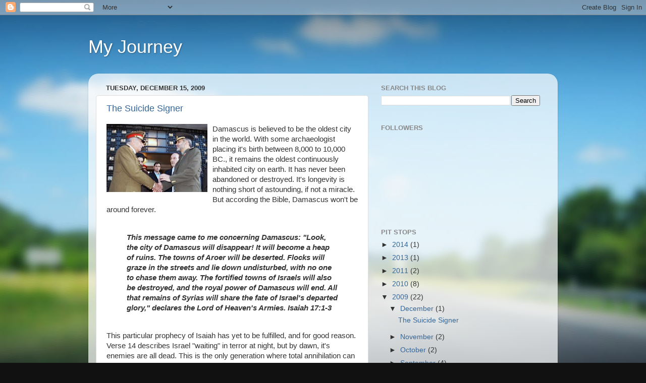

--- FILE ---
content_type: text/html; charset=UTF-8
request_url: https://steven-pena.blogspot.com/2009/
body_size: 46009
content:
<!DOCTYPE html>
<html class='v2' dir='ltr' xmlns='http://www.w3.org/1999/xhtml' xmlns:b='http://www.google.com/2005/gml/b' xmlns:data='http://www.google.com/2005/gml/data' xmlns:expr='http://www.google.com/2005/gml/expr'>
<head>
<link href='https://www.blogger.com/static/v1/widgets/4128112664-css_bundle_v2.css' rel='stylesheet' type='text/css'/>
<meta content='IE=EmulateIE7' http-equiv='X-UA-Compatible'/>
<meta content='width=1100' name='viewport'/>
<meta content='text/html; charset=UTF-8' http-equiv='Content-Type'/>
<meta content='blogger' name='generator'/>
<link href='https://steven-pena.blogspot.com/favicon.ico' rel='icon' type='image/x-icon'/>
<link href='http://steven-pena.blogspot.com/2009/' rel='canonical'/>
<link rel="alternate" type="application/atom+xml" title="My Journey - Atom" href="https://steven-pena.blogspot.com/feeds/posts/default" />
<link rel="alternate" type="application/rss+xml" title="My Journey - RSS" href="https://steven-pena.blogspot.com/feeds/posts/default?alt=rss" />
<link rel="service.post" type="application/atom+xml" title="My Journey - Atom" href="https://www.blogger.com/feeds/3135011954587276843/posts/default" />
<!--Can't find substitution for tag [blog.ieCssRetrofitLinks]-->
<meta content='http://steven-pena.blogspot.com/2009/' property='og:url'/>
<meta content='My Journey' property='og:title'/>
<meta content='' property='og:description'/>
<title>My Journey: 2009</title>
<style id='page-skin-1' type='text/css'><!--
/*-----------------------------------------------
Blogger Template Style
Name:     Picture Window
Designer: Blogger
URL:      www.blogger.com
----------------------------------------------- */
/* Content
----------------------------------------------- */
body {
font: normal normal 15px Arial, Tahoma, Helvetica, FreeSans, sans-serif;
color: #333333;
background: #111111 url(//themes.googleusercontent.com/image?id=1OACCYOE0-eoTRTfsBuX1NMN9nz599ufI1Jh0CggPFA_sK80AGkIr8pLtYRpNUKPmwtEa) repeat-x fixed top center;
}
html body .region-inner {
min-width: 0;
max-width: 100%;
width: auto;
}
.content-outer {
font-size: 90%;
}
a:link {
text-decoration:none;
color: #336699;
}
a:visited {
text-decoration:none;
color: #6699cc;
}
a:hover {
text-decoration:underline;
color: #33aaff;
}
.content-outer {
background: transparent none repeat scroll top left;
-moz-border-radius: 0;
-webkit-border-radius: 0;
-goog-ms-border-radius: 0;
border-radius: 0;
-moz-box-shadow: 0 0 0 rgba(0, 0, 0, .15);
-webkit-box-shadow: 0 0 0 rgba(0, 0, 0, .15);
-goog-ms-box-shadow: 0 0 0 rgba(0, 0, 0, .15);
box-shadow: 0 0 0 rgba(0, 0, 0, .15);
margin: 20px auto;
}
.content-inner {
padding: 0;
}
/* Header
----------------------------------------------- */
.header-outer {
background: transparent none repeat-x scroll top left;
_background-image: none;
color: #ffffff;
-moz-border-radius: 0;
-webkit-border-radius: 0;
-goog-ms-border-radius: 0;
border-radius: 0;
}
.Header img, .Header #header-inner {
-moz-border-radius: 0;
-webkit-border-radius: 0;
-goog-ms-border-radius: 0;
border-radius: 0;
}
.header-inner .Header .titlewrapper,
.header-inner .Header .descriptionwrapper {
padding-left: 0;
padding-right: 0;
}
.Header h1 {
font: normal normal 36px Arial, Tahoma, Helvetica, FreeSans, sans-serif;
text-shadow: 1px 1px 3px rgba(0, 0, 0, 0.3);
}
.Header h1 a {
color: #ffffff;
}
.Header .description {
font-size: 130%;
}
/* Tabs
----------------------------------------------- */
.tabs-inner {
margin: .5em 20px 0;
padding: 0;
}
.tabs-inner .section {
margin: 0;
}
.tabs-inner .widget ul {
padding: 0;
background: transparent none repeat scroll bottom;
-moz-border-radius: 0;
-webkit-border-radius: 0;
-goog-ms-border-radius: 0;
border-radius: 0;
}
.tabs-inner .widget li {
border: none;
}
.tabs-inner .widget li a {
display: inline-block;
padding: .5em 1em;
margin-right: .25em;
color: #ffffff;
font: normal normal 15px Arial, Tahoma, Helvetica, FreeSans, sans-serif;
-moz-border-radius: 10px 10px 0 0;
-webkit-border-top-left-radius: 10px;
-webkit-border-top-right-radius: 10px;
-goog-ms-border-radius: 10px 10px 0 0;
border-radius: 10px 10px 0 0;
background: transparent url(https://resources.blogblog.com/blogblog/data/1kt/transparent/black50.png) repeat scroll top left;
border-right: 1px solid transparent;
}
.tabs-inner .widget li:first-child a {
padding-left: 1.25em;
-moz-border-radius-topleft: 10px;
-moz-border-radius-bottomleft: 0;
-webkit-border-top-left-radius: 10px;
-webkit-border-bottom-left-radius: 0;
-goog-ms-border-top-left-radius: 10px;
-goog-ms-border-bottom-left-radius: 0;
border-top-left-radius: 10px;
border-bottom-left-radius: 0;
}
.tabs-inner .widget li.selected a,
.tabs-inner .widget li a:hover {
position: relative;
z-index: 1;
background: transparent url(https://resources.blogblog.com/blogblog/data/1kt/transparent/white80.png) repeat scroll bottom;
color: #336699;
-moz-box-shadow: 0 0 3px rgba(0, 0, 0, .15);
-webkit-box-shadow: 0 0 3px rgba(0, 0, 0, .15);
-goog-ms-box-shadow: 0 0 3px rgba(0, 0, 0, .15);
box-shadow: 0 0 3px rgba(0, 0, 0, .15);
}
/* Headings
----------------------------------------------- */
h2 {
font: bold normal 13px Arial, Tahoma, Helvetica, FreeSans, sans-serif;
text-transform: uppercase;
color: #888888;
margin: .5em 0;
}
/* Main
----------------------------------------------- */
.main-outer {
background: transparent url(https://resources.blogblog.com/blogblog/data/1kt/transparent/white80.png) repeat scroll top left;
-moz-border-radius: 20px 20px 0 0;
-webkit-border-top-left-radius: 20px;
-webkit-border-top-right-radius: 20px;
-webkit-border-bottom-left-radius: 0;
-webkit-border-bottom-right-radius: 0;
-goog-ms-border-radius: 20px 20px 0 0;
border-radius: 20px 20px 0 0;
-moz-box-shadow: 0 1px 3px rgba(0, 0, 0, .15);
-webkit-box-shadow: 0 1px 3px rgba(0, 0, 0, .15);
-goog-ms-box-shadow: 0 1px 3px rgba(0, 0, 0, .15);
box-shadow: 0 1px 3px rgba(0, 0, 0, .15);
}
.main-inner {
padding: 15px 20px 20px;
}
.main-inner .column-center-inner {
padding: 0 0;
}
.main-inner .column-left-inner {
padding-left: 0;
}
.main-inner .column-right-inner {
padding-right: 0;
}
/* Posts
----------------------------------------------- */
h3.post-title {
margin: 0;
font: normal normal 18px Arial, Tahoma, Helvetica, FreeSans, sans-serif;
}
.comments h4 {
margin: 1em 0 0;
font: normal normal 18px Arial, Tahoma, Helvetica, FreeSans, sans-serif;
}
.date-header span {
color: #333333;
}
.post-outer {
background-color: #ffffff;
border: solid 1px #dddddd;
-moz-border-radius: 5px;
-webkit-border-radius: 5px;
border-radius: 5px;
-goog-ms-border-radius: 5px;
padding: 15px 20px;
margin: 0 -20px 20px;
}
.post-body {
line-height: 1.4;
font-size: 110%;
position: relative;
}
.post-header {
margin: 0 0 1.5em;
color: #999999;
line-height: 1.6;
}
.post-footer {
margin: .5em 0 0;
color: #999999;
line-height: 1.6;
}
#blog-pager {
font-size: 140%
}
#comments .comment-author {
padding-top: 1.5em;
border-top: dashed 1px #ccc;
border-top: dashed 1px rgba(128, 128, 128, .5);
background-position: 0 1.5em;
}
#comments .comment-author:first-child {
padding-top: 0;
border-top: none;
}
.avatar-image-container {
margin: .2em 0 0;
}
/* Comments
----------------------------------------------- */
.comments .comments-content .icon.blog-author {
background-repeat: no-repeat;
background-image: url([data-uri]);
}
.comments .comments-content .loadmore a {
border-top: 1px solid #33aaff;
border-bottom: 1px solid #33aaff;
}
.comments .continue {
border-top: 2px solid #33aaff;
}
/* Widgets
----------------------------------------------- */
.widget ul, .widget #ArchiveList ul.flat {
padding: 0;
list-style: none;
}
.widget ul li, .widget #ArchiveList ul.flat li {
border-top: dashed 1px #ccc;
border-top: dashed 1px rgba(128, 128, 128, .5);
}
.widget ul li:first-child, .widget #ArchiveList ul.flat li:first-child {
border-top: none;
}
.widget .post-body ul {
list-style: disc;
}
.widget .post-body ul li {
border: none;
}
/* Footer
----------------------------------------------- */
.footer-outer {
color:#cccccc;
background: transparent url(https://resources.blogblog.com/blogblog/data/1kt/transparent/black50.png) repeat scroll top left;
-moz-border-radius: 0 0 20px 20px;
-webkit-border-top-left-radius: 0;
-webkit-border-top-right-radius: 0;
-webkit-border-bottom-left-radius: 20px;
-webkit-border-bottom-right-radius: 20px;
-goog-ms-border-radius: 0 0 20px 20px;
border-radius: 0 0 20px 20px;
-moz-box-shadow: 0 1px 3px rgba(0, 0, 0, .15);
-webkit-box-shadow: 0 1px 3px rgba(0, 0, 0, .15);
-goog-ms-box-shadow: 0 1px 3px rgba(0, 0, 0, .15);
box-shadow: 0 1px 3px rgba(0, 0, 0, .15);
}
.footer-inner {
padding: 10px 20px 20px;
}
.footer-outer a {
color: #99ccee;
}
.footer-outer a:visited {
color: #77aaee;
}
.footer-outer a:hover {
color: #33aaff;
}
.footer-outer .widget h2 {
color: #aaaaaa;
}
/* Mobile
----------------------------------------------- */
html body.mobile {
height: auto;
}
html body.mobile {
min-height: 480px;
background-size: 100% auto;
}
.mobile .body-fauxcolumn-outer {
background: transparent none repeat scroll top left;
}
html .mobile .mobile-date-outer, html .mobile .blog-pager {
border-bottom: none;
background: transparent url(https://resources.blogblog.com/blogblog/data/1kt/transparent/white80.png) repeat scroll top left;
margin-bottom: 10px;
}
.mobile .date-outer {
background: transparent url(https://resources.blogblog.com/blogblog/data/1kt/transparent/white80.png) repeat scroll top left;
}
.mobile .header-outer, .mobile .main-outer,
.mobile .post-outer, .mobile .footer-outer {
-moz-border-radius: 0;
-webkit-border-radius: 0;
-goog-ms-border-radius: 0;
border-radius: 0;
}
.mobile .content-outer,
.mobile .main-outer,
.mobile .post-outer {
background: inherit;
border: none;
}
.mobile .content-outer {
font-size: 100%;
}
.mobile-link-button {
background-color: #336699;
}
.mobile-link-button a:link, .mobile-link-button a:visited {
color: #ffffff;
}
.mobile-index-contents {
color: #333333;
}
.mobile .tabs-inner .PageList .widget-content {
background: transparent url(https://resources.blogblog.com/blogblog/data/1kt/transparent/white80.png) repeat scroll bottom;
color: #336699;
}
.mobile .tabs-inner .PageList .widget-content .pagelist-arrow {
border-left: 1px solid transparent;
}

--></style>
<style id='template-skin-1' type='text/css'><!--
body {
min-width: 930px;
}
.content-outer, .region-inner {
min-width: 930px;
max-width: 930px;
_width: 930px;
}
.main-inner .columns {
padding-left: 0;
padding-right: 360px;
}
.main-inner .fauxcolumn-center-outer {
left: 0;
right: 360px;
/* IE6 does not respect left and right together */
_width: expression(this.parentNode.offsetWidth -
parseInt("0") -
parseInt("360px") + 'px');
}
.main-inner .fauxcolumn-left-outer {
width: 0;
}
.main-inner .fauxcolumn-right-outer {
width: 360px;
}
.main-inner .column-left-outer {
width: 0;
right: 0;
margin-right: -0;
}
.main-inner .column-right-outer {
width: 360px;
margin-right: -360px;
}
#layout {
min-width: 0;
}
#layout .content-outer {
min-width: 0;
width: 800px;
}
#layout .region-inner {
min-width: 0;
width: auto;
}
--></style>
<link href='https://www.blogger.com/dyn-css/authorization.css?targetBlogID=3135011954587276843&amp;zx=94a60aee-d2aa-475f-b5ae-1bcae9d5f03d' media='none' onload='if(media!=&#39;all&#39;)media=&#39;all&#39;' rel='stylesheet'/><noscript><link href='https://www.blogger.com/dyn-css/authorization.css?targetBlogID=3135011954587276843&amp;zx=94a60aee-d2aa-475f-b5ae-1bcae9d5f03d' rel='stylesheet'/></noscript>
<meta name='google-adsense-platform-account' content='ca-host-pub-1556223355139109'/>
<meta name='google-adsense-platform-domain' content='blogspot.com'/>

</head>
<body class='loading variant-open'>
<div class='navbar section' id='navbar'><div class='widget Navbar' data-version='1' id='Navbar1'><script type="text/javascript">
    function setAttributeOnload(object, attribute, val) {
      if(window.addEventListener) {
        window.addEventListener('load',
          function(){ object[attribute] = val; }, false);
      } else {
        window.attachEvent('onload', function(){ object[attribute] = val; });
      }
    }
  </script>
<div id="navbar-iframe-container"></div>
<script type="text/javascript" src="https://apis.google.com/js/platform.js"></script>
<script type="text/javascript">
      gapi.load("gapi.iframes:gapi.iframes.style.bubble", function() {
        if (gapi.iframes && gapi.iframes.getContext) {
          gapi.iframes.getContext().openChild({
              url: 'https://www.blogger.com/navbar/3135011954587276843?origin\x3dhttps://steven-pena.blogspot.com',
              where: document.getElementById("navbar-iframe-container"),
              id: "navbar-iframe"
          });
        }
      });
    </script><script type="text/javascript">
(function() {
var script = document.createElement('script');
script.type = 'text/javascript';
script.src = '//pagead2.googlesyndication.com/pagead/js/google_top_exp.js';
var head = document.getElementsByTagName('head')[0];
if (head) {
head.appendChild(script);
}})();
</script>
</div></div>
<div class='body-fauxcolumns'>
<div class='fauxcolumn-outer body-fauxcolumn-outer'>
<div class='cap-top'>
<div class='cap-left'></div>
<div class='cap-right'></div>
</div>
<div class='fauxborder-left'>
<div class='fauxborder-right'></div>
<div class='fauxcolumn-inner'>
</div>
</div>
<div class='cap-bottom'>
<div class='cap-left'></div>
<div class='cap-right'></div>
</div>
</div>
</div>
<div class='content-outer'>
<div class='content-cap-top cap-top'>
<div class='cap-left'></div>
<div class='cap-right'></div>
</div>
<div class='fauxborder-left content-fauxborder-left'>
<div class='fauxborder-right content-fauxborder-right'></div>
<div class='content-inner'>
<header>
<div class='header-outer'>
<div class='header-cap-top cap-top'>
<div class='cap-left'></div>
<div class='cap-right'></div>
</div>
<div class='fauxborder-left header-fauxborder-left'>
<div class='fauxborder-right header-fauxborder-right'></div>
<div class='region-inner header-inner'>
<div class='header section' id='header'><div class='widget Header' data-version='1' id='Header1'>
<div id='header-inner'>
<div class='titlewrapper'>
<h1 class='title'>
<a href='https://steven-pena.blogspot.com/'>
My Journey
</a>
</h1>
</div>
<div class='descriptionwrapper'>
<p class='description'><span>
</span></p>
</div>
</div>
</div></div>
</div>
</div>
<div class='header-cap-bottom cap-bottom'>
<div class='cap-left'></div>
<div class='cap-right'></div>
</div>
</div>
</header>
<div class='tabs-outer'>
<div class='tabs-cap-top cap-top'>
<div class='cap-left'></div>
<div class='cap-right'></div>
</div>
<div class='fauxborder-left tabs-fauxborder-left'>
<div class='fauxborder-right tabs-fauxborder-right'></div>
<div class='region-inner tabs-inner'>
<div class='tabs no-items section' id='crosscol'></div>
<div class='tabs no-items section' id='crosscol-overflow'></div>
</div>
</div>
<div class='tabs-cap-bottom cap-bottom'>
<div class='cap-left'></div>
<div class='cap-right'></div>
</div>
</div>
<div class='main-outer'>
<div class='main-cap-top cap-top'>
<div class='cap-left'></div>
<div class='cap-right'></div>
</div>
<div class='fauxborder-left main-fauxborder-left'>
<div class='fauxborder-right main-fauxborder-right'></div>
<div class='region-inner main-inner'>
<div class='columns fauxcolumns'>
<div class='fauxcolumn-outer fauxcolumn-center-outer'>
<div class='cap-top'>
<div class='cap-left'></div>
<div class='cap-right'></div>
</div>
<div class='fauxborder-left'>
<div class='fauxborder-right'></div>
<div class='fauxcolumn-inner'>
</div>
</div>
<div class='cap-bottom'>
<div class='cap-left'></div>
<div class='cap-right'></div>
</div>
</div>
<div class='fauxcolumn-outer fauxcolumn-left-outer'>
<div class='cap-top'>
<div class='cap-left'></div>
<div class='cap-right'></div>
</div>
<div class='fauxborder-left'>
<div class='fauxborder-right'></div>
<div class='fauxcolumn-inner'>
</div>
</div>
<div class='cap-bottom'>
<div class='cap-left'></div>
<div class='cap-right'></div>
</div>
</div>
<div class='fauxcolumn-outer fauxcolumn-right-outer'>
<div class='cap-top'>
<div class='cap-left'></div>
<div class='cap-right'></div>
</div>
<div class='fauxborder-left'>
<div class='fauxborder-right'></div>
<div class='fauxcolumn-inner'>
</div>
</div>
<div class='cap-bottom'>
<div class='cap-left'></div>
<div class='cap-right'></div>
</div>
</div>
<!-- corrects IE6 width calculation -->
<div class='columns-inner'>
<div class='column-center-outer'>
<div class='column-center-inner'>
<div class='main section' id='main'><div class='widget Blog' data-version='1' id='Blog1'>
<div class='blog-posts hfeed'>

          <div class="date-outer">
        
<h2 class='date-header'><span>Tuesday, December 15, 2009</span></h2>

          <div class="date-posts">
        
<div class='post-outer'>
<div class='post hentry'>
<a name='762647770783790872'></a>
<h3 class='post-title entry-title'>
<a href='https://steven-pena.blogspot.com/2009/12/suicide-signer.html'>The Suicide Signer</a>
</h3>
<div class='post-header'>
<div class='post-header-line-1'></div>
</div>
<div class='post-body entry-content'>
<a href="https://blogger.googleusercontent.com/img/b/R29vZ2xl/AVvXsEiHSsXbV44N26u7_A78vF1-loqtYjQPqPPvjRGjmCemHU-rCA3gIBGT58EXVD60G0-Cn4SnqowxGKxQc0hzgUjgTO0KSk-HS4LzSz753SdmgBBxbNhmb6330YC8SbZ5HsVcWrlaAb4BZsZ3/s1600-h/Ahmad-Vahidi-Ali-Mohammad-Habib-Mahmoud-300x202.jpg" onblur="try {parent.deselectBloggerImageGracefully();} catch(e) {}"><img alt="" border="0" id="BLOGGER_PHOTO_ID_5415506683182990482" src="https://blogger.googleusercontent.com/img/b/R29vZ2xl/AVvXsEiHSsXbV44N26u7_A78vF1-loqtYjQPqPPvjRGjmCemHU-rCA3gIBGT58EXVD60G0-Cn4SnqowxGKxQc0hzgUjgTO0KSk-HS4LzSz753SdmgBBxbNhmb6330YC8SbZ5HsVcWrlaAb4BZsZ3/s200/Ahmad-Vahidi-Ali-Mohammad-Habib-Mahmoud-300x202.jpg" style="margin: 0pt 10px 10px 0pt; float: left; cursor: pointer; width: 200px; height: 135px;" /></a><div>Damascus is believed to be the oldest city in the world. With some archaeologist placing it's birth between 8,000 to 10,000 BC., it remains the oldest continuously inhabited city on earth.  It has never been abandoned or destroyed.  It's longevity is nothing short of astounding, if not a miracle.  But according the Bible, Damascus won't be around forever.</div><div><br /></div><div><i><blockquote><b>This message came to me concerning Damascus: "Look, the city of Damascus will disappear!  It will become a heap of ruins.  The towns of Aroer will be deserted.  Flocks will graze in the streets and lie down undisturbed, with no one to chase them away.  The fortified towns of Israels will also be destroyed, and the royal power of Damascus will end.  All that remains of Syrias will share the fate of Israel's departed glory,"   declares the Lord of Heaven's Armies.  Isaiah 17:1-3</b></blockquote></i></div><div><br /></div><div>This particular prophecy of Isaiah has yet to be fulfilled, and for good reason.  Verse 14 describes Israel "waiting" in terror at night, but by dawn, it's enemies are all dead.  This is the only generation where total annihilation can be accomplished within hours through the use of technology.  It took the Japanese days before finally surrendering to the Allies after the nuclear bombing of it's cities. (There is no such thing as a "proportional response" when your goal is to win wars.)  Isaiah predicts that Israel will erase Damascus from the globe forever, in a matter of hours.  Perhaps there wont be anyone left to surrender.</div><div><br /></div><div><i><blockquote><b>In the evening Israel waits in terror, but by dawn its enemies are dead.  This is the just reward of those who plunder us, a fitting end for those who destroy us.  Isaiah 17:14</b></blockquote></i></div><div><br /></div><div>As a Bible prophecy junkie, I have always wondered what scenario could involve Israel and Syria in a nuclear confrontation.  I got my answer this past Friday.  Iranian Defense Minister Ahmad Vahidi and Syrian Defense Minister Ali Mohammad Habib Mahmoud signed a mutual defense agreement.  War between Israel and Iran is pretty much a far gone conclusion, but Syria was a mystery.  The destruction of Damascus didn't fit any current scenarios.  But there's one now.<br /></div><div><br /></div><div>Iran has called for the destruction of Israel and has promised to wipe Israel off the map.  Israel has no choice but to draw first blood and strike at Iran's nuclear facilities. If Syria responds, (which is what they have agreed to do on Friday) Israel will have no choice but to make this 2 against 1 fight even again.  And given the fact that Syria holds chemical and biological weapons, Israel will do it in one blow.  Pearl Harbor pushed America to the point of creating TWO parking lots in Japan.  Isaiah says Syria will push Israel to do the same thing.  God help them if they just signed their lives away.</div>
<div style='clear: both;'></div>
</div>
<div class='post-footer'>
<div class='post-footer-line post-footer-line-1'><span class='post-author vcard'>
Posted by
<span class='fn'>Steven</span>
</span>
<span class='post-timestamp'>
at
<a class='timestamp-link' href='https://steven-pena.blogspot.com/2009/12/suicide-signer.html' rel='bookmark' title='permanent link'><abbr class='published' title='2009-12-15T10:27:00-06:00'>10:27&#8239;AM</abbr></a>
</span>
<span class='post-comment-link'>
<a class='comment-link' href='https://www.blogger.com/comment/fullpage/post/3135011954587276843/762647770783790872' onclick=''>2
comments</a>
</span>
<span class='post-icons'>
<span class='item-action'>
<a href='https://www.blogger.com/email-post/3135011954587276843/762647770783790872' title='Email Post'>
<img alt="" class="icon-action" height="13" src="//img1.blogblog.com/img/icon18_email.gif" width="18">
</a>
</span>
<span class='item-control blog-admin pid-1679433974'>
<a href='https://www.blogger.com/post-edit.g?blogID=3135011954587276843&postID=762647770783790872&from=pencil' title='Edit Post'>
<img alt='' class='icon-action' height='18' src='https://resources.blogblog.com/img/icon18_edit_allbkg.gif' width='18'/>
</a>
</span>
</span>
</div>
<div class='post-footer-line post-footer-line-2'><span class='post-labels'>
Labels:
<a href='https://steven-pena.blogspot.com/search/label/Iran' rel='tag'>Iran</a>,
<a href='https://steven-pena.blogspot.com/search/label/Isaiah' rel='tag'>Isaiah</a>,
<a href='https://steven-pena.blogspot.com/search/label/Israel' rel='tag'>Israel</a>,
<a href='https://steven-pena.blogspot.com/search/label/Middle%20East' rel='tag'>Middle East</a>,
<a href='https://steven-pena.blogspot.com/search/label/Pact' rel='tag'>Pact</a>,
<a href='https://steven-pena.blogspot.com/search/label/Prophecy' rel='tag'>Prophecy</a>,
<a href='https://steven-pena.blogspot.com/search/label/Syria' rel='tag'>Syria</a>
</span>
</div>
<div class='post-footer-line post-footer-line-3'><span class='post-location'>
</span>
</div>
</div>
</div>
</div>

          </div></div>
        

          <div class="date-outer">
        
<h2 class='date-header'><span>Tuesday, November 24, 2009</span></h2>

          <div class="date-posts">
        
<div class='post-outer'>
<div class='post hentry'>
<a name='8275998847040276583'></a>
<h3 class='post-title entry-title'>
<a href='https://steven-pena.blogspot.com/2009/11/good-soldier.html'>A Good Soldier</a>
</h3>
<div class='post-header'>
<div class='post-header-line-1'></div>
</div>
<div class='post-body entry-content'>
<a href="https://blogger.googleusercontent.com/img/b/R29vZ2xl/AVvXsEgTv81o_-033C9oTzyvOaNs4ILAn9yOnzGo_f-HwD7tRe71mHdBXWhNYcH_GlnHh_ZR5GlWHQddHx3NMiHipecMI0gVsmNE7Sug01iU4FA6NWxyWKUGC_o5LAxJMpuQPbgBjBY_FTu7fLKe/s1600/Soldier_1.jpg" onblur="try {parent.deselectBloggerImageGracefully();} catch(e) {}"><img alt="" border="0" id="BLOGGER_PHOTO_ID_5407737517392070642" src="https://blogger.googleusercontent.com/img/b/R29vZ2xl/AVvXsEgTv81o_-033C9oTzyvOaNs4ILAn9yOnzGo_f-HwD7tRe71mHdBXWhNYcH_GlnHh_ZR5GlWHQddHx3NMiHipecMI0gVsmNE7Sug01iU4FA6NWxyWKUGC_o5LAxJMpuQPbgBjBY_FTu7fLKe/s200/Soldier_1.jpg" style="display:block; margin:0px auto 10px; text-align:center;cursor:pointer; cursor:hand;width: 200px; height: 150px;" /></a><br />A good father would defend his family against dangers that come.<br />A good soldier will preemptively attack the dangers before they mobilize.<br /><br />A good father would take a bullet for his family.<br />A good soldier would give a bullet for yours.<br /><br />A good father affectionately engages his family.<br />A good soldier harshly engages the enemy.<br /><br />A good father stands up to a bully.<br />A good soldier lays down a bully.<br /><br />A good father locks the house and tucks his family in at night.<br />A good soldier loads his weapon and tucks his country in at night.<br /><br />A good father will cancel anything to attend his child's birth.<br />A good soldier may have to skip the birth to ensure his child will grow up.<br /><br />A good father loves ONE woman and his loyalty is without question.<br />A good soldier loves ONE country and his weapon is pointed accordingly.<br /><br />A good father leaves an inheritance for his children.<br />A good soldier leaves an inheritance for a generation.<br /><br />A good father would die for his family.<br />A good soldier would die for yours.<br /><br />Thanks to all of the good soldiers that allow us to be good fathers.
<div style='clear: both;'></div>
</div>
<div class='post-footer'>
<div class='post-footer-line post-footer-line-1'><span class='post-author vcard'>
Posted by
<span class='fn'>Steven</span>
</span>
<span class='post-timestamp'>
at
<a class='timestamp-link' href='https://steven-pena.blogspot.com/2009/11/good-soldier.html' rel='bookmark' title='permanent link'><abbr class='published' title='2009-11-24T12:22:00-06:00'>12:22&#8239;PM</abbr></a>
</span>
<span class='post-comment-link'>
<a class='comment-link' href='https://www.blogger.com/comment/fullpage/post/3135011954587276843/8275998847040276583' onclick=''>2
comments</a>
</span>
<span class='post-icons'>
<span class='item-action'>
<a href='https://www.blogger.com/email-post/3135011954587276843/8275998847040276583' title='Email Post'>
<img alt="" class="icon-action" height="13" src="//img1.blogblog.com/img/icon18_email.gif" width="18">
</a>
</span>
<span class='item-control blog-admin pid-1679433974'>
<a href='https://www.blogger.com/post-edit.g?blogID=3135011954587276843&postID=8275998847040276583&from=pencil' title='Edit Post'>
<img alt='' class='icon-action' height='18' src='https://resources.blogblog.com/img/icon18_edit_allbkg.gif' width='18'/>
</a>
</span>
</span>
</div>
<div class='post-footer-line post-footer-line-2'><span class='post-labels'>
Labels:
<a href='https://steven-pena.blogspot.com/search/label/Fathers' rel='tag'>Fathers</a>,
<a href='https://steven-pena.blogspot.com/search/label/Soldiers' rel='tag'>Soldiers</a>
</span>
</div>
<div class='post-footer-line post-footer-line-3'><span class='post-location'>
</span>
</div>
</div>
</div>
</div>

          </div></div>
        

          <div class="date-outer">
        
<h2 class='date-header'><span>Thursday, November 5, 2009</span></h2>

          <div class="date-posts">
        
<div class='post-outer'>
<div class='post hentry'>
<a name='9063966904019352470'></a>
<h3 class='post-title entry-title'>
<a href='https://steven-pena.blogspot.com/2009/11/playing-poker-with-god.html'>Playing Poker With God</a>
</h3>
<div class='post-header'>
<div class='post-header-line-1'></div>
</div>
<div class='post-body entry-content'>
<a href="https://blogger.googleusercontent.com/img/b/R29vZ2xl/AVvXsEij_TGhK5vvmgTnM3JObxZA0JNm3V7Fa5AXvBOuocvGvs81y8d5yMl9b3_YAqPqCwuiFmQEYLLw2bTDZJNmTVlq7c-yvWP4WraUNwVUSGkYrAxmSa5GxWT9LWvwYt774Ksh-cMeZVSffVRr/s1600-h/pokerjesus.jpg" onblur="try {parent.deselectBloggerImageGracefully();} catch(e) {}"><img alt="" border="0" id="BLOGGER_PHOTO_ID_5400753789531863138" src="https://blogger.googleusercontent.com/img/b/R29vZ2xl/AVvXsEij_TGhK5vvmgTnM3JObxZA0JNm3V7Fa5AXvBOuocvGvs81y8d5yMl9b3_YAqPqCwuiFmQEYLLw2bTDZJNmTVlq7c-yvWP4WraUNwVUSGkYrAxmSa5GxWT9LWvwYt774Ksh-cMeZVSffVRr/s200/pokerjesus.jpg" style="float:left; margin:0 10px 10px 0;cursor:pointer; cursor:hand;width: 162px; height: 200px;" /></a>I love watching poker.  Poker is a game of chance, wrapped up in probability, and deep fried in psychology.  The goal of the game is to get big portions of other people's money using our single greatest asset - Our God given ability to deceive.  Deception, or bluffing,  is the main weapon in poker.  Of course it helps to have a good hand, but great cards only provide a sort of "side arm" in the event your main weapon jams.  The cards in your hand are mainly there to provide the "plot" of the story.  It's still your job to tell it, and to tell it convincingly.<br /><br />If you have strong cards, the plot of the story is that you have descent cards and are hoping "lady luck" blows you a kiss.  If you are successful in telling your story, this will cause other players with descent or strong cards to throw their money in the "fair" fight in hopes of winning the communal pot.  If you have weak cards, the plot of the story is that you have strong cards and everyone better mind their distance.  I know there's a lot more to it, but you get the idea.<br /><br />What makes poker so entertaining to watch is that everyone is pretending to have something they don't, or pretending to want something they already have.  All of this is done to get as much as they can from the other players without actually having to reveal their own cards.  Like I said, it's really fun to watch.  What's not so fun to watch is when mortal man plays it with Almighty God.  There are many problems with playing poker with God.  First, He already knows what your holding, so your bluff won't work.  Second, He's pretty boring at it.  He doesn't bet or fold according to what the other players are doing.  It's like He's playing by His own rules.  In fact, it's more like He's not playing at all.  In reality, we deal God a hand whether he's playing or not.<div><br /></div><div>One of the regular and oldest poker games exists between God and the so-called "atheists". I say "so-called" because the very purpose of the match is to convince others that there really is an absence of belief.  Since the Bible says there exist no such absence, the atheist has no choice but to deal God a hand and hope He plays.  The bluff of the atheist is to act as though his hand contains NO proof that there is a God.  The atheist begins to act in such a way to portray that he has the weaker hand.  They ignore evidence, and even ignore their own conscience, just to keep the story convincing.  In poker, the purpose of appearing weak is to increase the size of the pot.</div><div><br /></div><div>Have you ever heard an atheist say, "If there's a God, then why does evil exists?"  That's a topic in of itself, but the point is that the atheist weakens his hand to bait God into "sweetening" the pot, or giving into the pot as to make it more appealing to the other players.  The atheist wants God to remove evil, sickness, global warming, and world hunger.  Once the pot is sweetened enough to their evidentiary standards, they will gladly fold their hand without revealing their cards.  At least, that's the plan.  But it only works when you're opponent can be manipulated. <div><div><br /></div><div>When God doesn't give us the cure for cancer and cool the earth, the bluffer HAS to keep bluffing.  The last thing the atheist wants is to still be playing during the last phase of the poker hand, the showdown.  It is in the showdown, you MUST reveal your cards.  The showdown is the judgement phase of the hand.  The cards don't lie.  No one wants to stand before Almighty God holding the wrong cards.  And for the atheist, those cards are Romans 1:20, and Romans 1:21<br /><br /><span style="font-style:italic;"><blockquote>For ever since the world was created, people have seen the earth and sky. Through everything God made, they can clearly see his invisible qualities&#8212;his eternal power and divine nature. So they have no excuse for not knowing God.  Yes, they knew God, but they wouldn't worship him as God or even give him thanks. And they began to think up foolish ideas of what God was like. As a result, their minds became dark and confused.  Romans 1:20-21</blockquote></span><br />Everyone is born with the knowledge of God.  It's better to fold early.</div><div><br /></div><div>Another popular poker game exists between God has His own kids - the Christians.  Not to be out done by the atheist,  Christians are also notorious for playing down their hand so daddy can bless the pot, in Jesus' Name. Amen.  You can spot these professional players from a mile away. You won't hear them talking about how great God is, or how better their life is now with Christ. You'll hear how life is unfair, God is far, or God doesn't care.  You'll hear how they believe the relationship "ball" is in God's court, and that they have their doubts that God is gonna play ball. For them, life has asked some pretty hard questions and God has lots of explaining and reaching out to do. To them, God is only as good, faithful, or trustworthy as the last pot he's blessed.</div><div><br /></div><div>One of my former complaints about God was that He wasn't co-dependent.  What good is my bluff if God doesn't need me to agree with Him.  Most of us are so insecure about ourselves that we will climb mountains and swim oceans to get approval and acceptance.  God is so NOT insecure, you won't find Him running behind everyone shouting, "Can I rephrase that?", or "What can I do to make you love me more?" God is God whether we agree with Him or not.  He is good, whether we trust Him or not.  He wants our best, whether we believe Him or not.  We sometimes get this whole relationship with God backwards.  God died once, and for all. He hung once, and He's not doing it again. If our opinion of Him isn't already settled, then there's nothing He can do the the "pot" to change it.</div><div><br /></div><div><i><blockquote>Though He slay me, yet I will trust Him.  Job 13:15</blockquote></i></div><div><br /></div><div>If our attitude towards God isn't already trust and faith, then we've missed the point.  God isn't moved by need.  If that were true, India would be the most blessed country on Earth.  There's more poverty and need in India than any place on the planet.  It's not NEED that moves God. It's faith.  God does NOTHING outside faith.  You can't scare, manipulate, or shake Him down. He holds the universe in His hands.  The sooner we realize that we're here to serve and give Him pleasure and not the other way around, the sooner we live a blessed and purpose filled life.</div><div><br /></div><div>In the story of the prodigal son, you'll recall that the father never went after his son.  He didn't even talk him out of going.  The father knew that his son could navigate back home.  When we stray from God, He patiently waits. Reconciliation HAS to come from us.  We have to already know that it was better to be in HIS house doing His will than outside doing our own.  It makes no sense to go through life playing the weak hand.  It is a hard lesson to learn that I need Him, and He doesn't need me.  Whining, complaining, and acting like a victim is NOT how you show up on God's radar.</div><div><br /></div><div>Jesus passed by His enemies.  Jesus passed by those wanting to kill Him.  Jesus passed by those who didn't want Him.  If fact, Jesus went out of his way to OFFEND the ones who had already made up their mind.  There are too many people who depend on Him for God to be nervous about our poker faces.  Yet we continue to play the weak hand and pack our bags in the event God calls our bluff. Like the prodigal son, we will eventually come around....right after we play a few hands with the pigs.</div></div></div>
<div style='clear: both;'></div>
</div>
<div class='post-footer'>
<div class='post-footer-line post-footer-line-1'><span class='post-author vcard'>
Posted by
<span class='fn'>Steven</span>
</span>
<span class='post-timestamp'>
at
<a class='timestamp-link' href='https://steven-pena.blogspot.com/2009/11/playing-poker-with-god.html' rel='bookmark' title='permanent link'><abbr class='published' title='2009-11-05T14:05:00-06:00'>2:05&#8239;PM</abbr></a>
</span>
<span class='post-comment-link'>
<a class='comment-link' href='https://www.blogger.com/comment/fullpage/post/3135011954587276843/9063966904019352470' onclick=''>1 comments</a>
</span>
<span class='post-icons'>
<span class='item-action'>
<a href='https://www.blogger.com/email-post/3135011954587276843/9063966904019352470' title='Email Post'>
<img alt="" class="icon-action" height="13" src="//img1.blogblog.com/img/icon18_email.gif" width="18">
</a>
</span>
<span class='item-control blog-admin pid-1679433974'>
<a href='https://www.blogger.com/post-edit.g?blogID=3135011954587276843&postID=9063966904019352470&from=pencil' title='Edit Post'>
<img alt='' class='icon-action' height='18' src='https://resources.blogblog.com/img/icon18_edit_allbkg.gif' width='18'/>
</a>
</span>
</span>
</div>
<div class='post-footer-line post-footer-line-2'><span class='post-labels'>
</span>
</div>
<div class='post-footer-line post-footer-line-3'><span class='post-location'>
</span>
</div>
</div>
</div>
</div>

          </div></div>
        

          <div class="date-outer">
        
<h2 class='date-header'><span>Saturday, October 24, 2009</span></h2>

          <div class="date-posts">
        
<div class='post-outer'>
<div class='post hentry'>
<a name='8463202368289716079'></a>
<h3 class='post-title entry-title'>
<a href='https://steven-pena.blogspot.com/2009/10/gift-of-love.html'>The Gift of Love</a>
</h3>
<div class='post-header'>
<div class='post-header-line-1'></div>
</div>
<div class='post-body entry-content'>
<a href="https://blogger.googleusercontent.com/img/b/R29vZ2xl/AVvXsEgsWBqLh80K4czyegJwB77e703DPoi1GX9hvkw10d9JbaQycb8DhYddKdNAPe9-HU_oMdc3_6embTDpZDHa5fuefZZbOIAWW0-1wTjRp3L_Da5wZql4-wV6oYBa39oOllLnmdngpXjyMDcr/s1600-h/rainbowman.jpg" onblur="try {parent.deselectBloggerImageGracefully();} catch(e) {}"><img alt="" border="0" id="BLOGGER_PHOTO_ID_5389524169214359330" src="https://blogger.googleusercontent.com/img/b/R29vZ2xl/AVvXsEgsWBqLh80K4czyegJwB77e703DPoi1GX9hvkw10d9JbaQycb8DhYddKdNAPe9-HU_oMdc3_6embTDpZDHa5fuefZZbOIAWW0-1wTjRp3L_Da5wZql4-wV6oYBa39oOllLnmdngpXjyMDcr/s200/rainbowman.jpg" style="cursor: pointer; float: left; height: 132px; margin: 0pt 10px 10px 0pt; width: 200px;" /></a>One of the most recognized verses in scripture is John 3:16. Even if you don't know what it says, you at least know it's there. The verse has become a part of our pop culture; showing up on signs, business cards, and even tattoos. It has been called the "Gospel in a nutshell" because it summarizes the story of God, in one verse:<br />
<br />
<span style="font-style: italic;"></span><br />
<blockquote><b><span style="font-style: italic;">For God so loved the world, that He gave His only begotten Son, that whosoever believeth in Him should not perish, but have everlasting life. John 3:16</span></b></blockquote><span style="font-style: italic;"></span><br />
<br />
I have a bad habit of using the wrong words to communicate. It is for this reason that my wife knows that I love her AND Popeye's Chicken. ( Isn't she special? ) Of course on most days, I love my wife more than Popeye's Chicken, but it is a perfect example of how weakened our words and ultimately, our relationships have become. Love is one of those words we casually throw around to describe how "good" something makes us feel. Because of my careless use of words, unless my wife "knows" me, she could assume that she is in the same league as fried chicken, Fridays, and Facebook. As American English speaking Christians, John 3:16 doesn't sound so potent anymore. We've watered-down words so much, that we have reduced the Gospel to forgettable and familiar cliches.<br />
<br />
<a href="https://blogger.googleusercontent.com/img/b/R29vZ2xl/AVvXsEiwTWwbCUL-cCk4yLrNGITbW5Z2g9X6hvSwJW_SvKRbqagBtuheVm904aFViWVUI0YZMPeVKVSLy6QyHpLGOIrXw2iZnQOZDQOvd5IamtTOSCZ4r1pZsJlL8Dw8L5me8jhijqNOHe2I4f4S/s1600-h/He+Loves+Me+He+Loves+Me+Not.jpg" onblur="try {parent.deselectBloggerImageGracefully();} catch(e) {}"><img alt="" border="0" id="BLOGGER_PHOTO_ID_5389524981914943682" src="https://blogger.googleusercontent.com/img/b/R29vZ2xl/AVvXsEiwTWwbCUL-cCk4yLrNGITbW5Z2g9X6hvSwJW_SvKRbqagBtuheVm904aFViWVUI0YZMPeVKVSLy6QyHpLGOIrXw2iZnQOZDQOvd5IamtTOSCZ4r1pZsJlL8Dw8L5me8jhijqNOHe2I4f4S/s200/He+Loves+Me+He+Loves+Me+Not.jpg" style="cursor: pointer; float: right; height: 133px; margin: 0pt 0pt 10px 10px; width: 200px;" /></a>The problem with love is that everybody's saying it. Hearing that God loves me isn't that big of a deal to most of us. This is because we've heard it before, and we know how the game is played. Ask any guy why he loves his wife and you'll soon find the problem. He might say something like, "I love her because she treats me like a man", or "I love her because we make a great team" Ask a woman the same question, and you might hear; "I love him because I enjoy his company and he makes me happy."<br />
<br />
The love we know is all about "MY" needs and "MY" best interests. We love people and things that make us happy.  Therefore, We understand that others love us based on how we make them feel. We learn that as long as we are able to contribute to their well-being, they will add us to the list of people, places, and things, that they love, and who doesn't want to be on that list?  Most of our relationships begin and end with US in mind. As long as there's something in it for us, we will continue to love them. Sadly, that is where we tend to lose God in the mix. We don't really have a problem with being loved by God. Our problem is that we don't understand why. I can easily make a list of why I think people love me.  But God, well we just don't get it.  I can treat God's love the same way I treat a hockey match on television. Because I don't understand it, I just change the channel.<br />
<br />
<span style="font-style: italic;"></span><br />
<blockquote><b><span style="font-style: italic;">We know how much God loves us, and we have put our trust in his love. God is love, and all who live in love live in God, and God lives in them. And as we live in God, our love grows more perfect. 1John 4:16-17</span></b></blockquote><br />
<br />
<a href="https://blogger.googleusercontent.com/img/b/R29vZ2xl/AVvXsEioLw6Mm8fBCvmSrU9PkhVvFIg9W_nJN50hv-h4Iw15WmLibTRu7FsRDWT69CkNId85QOj5e9i7Rh4LevBQ4upFK9wbnRUBFcjJWB-LUEdzMEHNdsmQZRjMOPjfPuUTTEhpKSzw8jxARccn/s1600-h/Rain.jpg" onblur="try {parent.deselectBloggerImageGracefully();} catch(e) {}"><img alt="" border="0" id="BLOGGER_PHOTO_ID_5389526449031994802" src="https://blogger.googleusercontent.com/img/b/R29vZ2xl/AVvXsEioLw6Mm8fBCvmSrU9PkhVvFIg9W_nJN50hv-h4Iw15WmLibTRu7FsRDWT69CkNId85QOj5e9i7Rh4LevBQ4upFK9wbnRUBFcjJWB-LUEdzMEHNdsmQZRjMOPjfPuUTTEhpKSzw8jxARccn/s200/Rain.jpg" style="cursor: pointer; float: left; height: 134px; margin: 0pt 10px 10px 0pt; width: 200px;" /></a>In Hebrew (the language of the Bible), there is no word for our definition of "love". The closest word in Hebrew is the word "Ahava", which means "I will give" or "giveness". Ahava is a state in which all I want to do is give. The reason God loves us is because He IS love. To God, Love is NOT an emotional response, it's who He is. To say that God loves us, is like saying the rain waters the ground. That's what rain does. The rain can't come and NOT give water. If there is no water, there is no rain.  The rain doesn't make a choice. It doesn't pick and choose where its going to fall. It will fall on those who receive it and those who'll turn it away. It will fall on the garden, and it will fall on the concrete. God's love through Christ fell on the entire world, regardless of soil of your heart.  God doesn't choose who He wants to love.  There is no such concept in God, but WE do it all the time.<br />
<br />
God's love is completely opposite of our view of love. Where we tend to analyze the relationship for "mutual" interests and benefits, Ahava says I will give regardless of what you do. There is no mutual benefit requirement for Ahava. God doesn't look down from Heaven and wait for us to do something cute so He can love us. God already loves us. God didn't create a focus group to find out what percentage of  mankind would accept Him, if he came to earth and died. That's what we do. We don't like to waste our affection on folks who don't appreciate or recognize us for it. We don't waste our time, talents, and money on people who don't contribute.  Those people don't DESERVE it.  That's why God's love is confusing to us. Our definition of love is not even a word in the Hebrew Bible. Our definition makes us ask "why", "what's the catch", or "what's it gonna cost me?" We've been looking at love through the wrong eyes. We need to have God's perspective on love, not what our culture says. If we take the literal meaning of love, we get a better picture.<br />
<br />
<span style="font-style: italic;"></span><br />
<blockquote><b><span style="font-style: italic;">Because God is a <span style="font-weight: bold;">giver</span>, to the world He <span style="font-weight: bold;">gave</span> His only begotten Son, that whosoever believeth in Him should not perish, but have everlasting life. John 3:16</span></b></blockquote><span style="font-style: italic;"></span><br />
<br />
<a href="https://blogger.googleusercontent.com/img/b/R29vZ2xl/AVvXsEjYyIbFIwH-tflWCCiYiWmn6PO0ZsZskU3NIXYiUpfnfvyXz7xRF5xSs8yhhBJ37ja9kgGH18CQWouMvj31lM0Lo1emZcyAYk5KERKY2DgJ7C96wMhEe1Z8FLLSGUWINhgPfZ3q3BvAWNCX/s1600-h/Handshake.jpg" onblur="try {parent.deselectBloggerImageGracefully();} catch(e) {}"><img alt="" border="0" id="BLOGGER_PHOTO_ID_5389528979569278850" src="https://blogger.googleusercontent.com/img/b/R29vZ2xl/AVvXsEjYyIbFIwH-tflWCCiYiWmn6PO0ZsZskU3NIXYiUpfnfvyXz7xRF5xSs8yhhBJ37ja9kgGH18CQWouMvj31lM0Lo1emZcyAYk5KERKY2DgJ7C96wMhEe1Z8FLLSGUWINhgPfZ3q3BvAWNCX/s200/Handshake.jpg" style="cursor: pointer; float: right; height: 173px; margin: 0pt 0pt 10px 10px; width: 200px;" /></a>The dictionary defines marriage as "a formal agreement between two companies or enterprises to combine operations, resources, etc.., for mutual benefit; merger."   When analyzing our definition of marriage, I can't believe how America's divorce rate is as low as it is.  That's astounding!  Since half of all marriages end in divorce, our marriages are doing better than most businesses.  Restaurants only have a 20% change of surviving two years.  No one starts a marriage (or business) with the intention of failing, but when your definition requires the other entity to do their part, their are no guarantees.  I have heard it said that marriage is a two way street.  I have also heard it said that marriage is 50/50.  It may sound good, but is it true? You wont find that definition in scripture.<br />
<br />
In Hebrew, there is also no word for our definition of "marriage".  The closest word in Hebrew is Nisuim or Nisuin, which means "to carry".  In ancient Jewish weddings, the groom would "carry" the bride off to his tent to consummate the marriage.  This is where we get the tradition of "carrying" our bride across the threshold.  God didn't create the concept of mutual benefit, or merger.  Man, culture, and tradition did.  God's view of marriage was that I want to give what I have, BECAUSE YOU NEED IT!.  Marriage was always the concept of I love you so much, that I can't help but want to carry you, and and I will carry you no matter how heavy you get.  What would our divorce rate be if we adopted THAT concept.  In reality, we already do that.  We just call it "dating" or "courting".  Once we tag em and bag em, its back to loving you as long as you do for me.<br />
<br />
<span style="font-style: italic;"></span><br />
<blockquote><b><span style="font-style: italic;">But I have this complaint against you. You don't love me or each other as you did at <span style="font-weight: bold;">first</span>!  Look how far you have fallen! Turn back to me and do the works you did at <span style="font-weight: bold;">first</span>.  Revelation 2:4-5</span></b></blockquote><br />
<br />
Could it be that marriages fail because love fails?  During courtship, there was no such things as too much time or money.  Before marriage, we had friends complaining that they never saw us anymore.  Before marriage, we were borrowing money because we spent it all on our date.  Before marriage, money, time, and other people's opinion didn't matter.  We loved by giving.  We KNEW what love was.  But now we are "mature", and someone told us love was a two-way street.  Someone told us that marriage was 50/50.  Someone told us that we needed to tone it down because we were spoiling them.  Someone told us that we needed to come to reality.  They said it was just a phase.  Enjoy the honeymoon, you'll come out of it.<br />
<br />
<a href="https://blogger.googleusercontent.com/img/b/R29vZ2xl/AVvXsEhj4jG4lo7pZt2aE0bYEziI0pqtaQ6oGebAUx-oxWWJx3fwNMlaVJu1evaT1fJMD44ZyuHA3AklO7zELp3IeJdnHSpWLTDZfPokypUGKJVGlfa4GBgSOypkZIMALt2XZTLVzX2tnssgk5BY/s1600-h/cellphonemarriage.jpg" onblur="try {parent.deselectBloggerImageGracefully();} catch(e) {}"><img alt="" border="0" id="BLOGGER_PHOTO_ID_5389531670149448482" src="https://blogger.googleusercontent.com/img/b/R29vZ2xl/AVvXsEhj4jG4lo7pZt2aE0bYEziI0pqtaQ6oGebAUx-oxWWJx3fwNMlaVJu1evaT1fJMD44ZyuHA3AklO7zELp3IeJdnHSpWLTDZfPokypUGKJVGlfa4GBgSOypkZIMALt2XZTLVzX2tnssgk5BY/s200/cellphonemarriage.jpg" style="cursor: pointer; float: left; height: 200px; margin: 0pt 10px 10px 0pt; width: 166px;" /></a>The Bible says that we fall out of love, because we quit giving.  We quit doing the things that made us fall in love, in the first place.  Marriage teaches me to do my part, and expect you to do yours.  It teaches us to compromise.  It teaches us to meet in the middle.  If I go to work, you raise the kids.  If I cook the meal, you cut the grass.  If I clean the house, you take out the trash.  But Nisuim, teaches me to do everything.  Nisuim says I'm gonna make the money, clean the house, cut the grass, and take out the trash.  Nisuim says that I decide to give 100%, regardless of what you give.  There is no Hebrew word for a mutual parasitic relationship.  But we have one in English.<br />
<br />
<span style="font-style: italic;"></span><br />
<blockquote><b><span style="font-style: italic;">But God showed his great <span style="font-weight: bold;">love</span> for us by sending Christ to die for us while we were still sinners. Romans 5:8</span></b></blockquote><span style="font-style: italic;"></span>
<div style='clear: both;'></div>
</div>
<div class='post-footer'>
<div class='post-footer-line post-footer-line-1'><span class='post-author vcard'>
Posted by
<span class='fn'>Steven</span>
</span>
<span class='post-timestamp'>
at
<a class='timestamp-link' href='https://steven-pena.blogspot.com/2009/10/gift-of-love.html' rel='bookmark' title='permanent link'><abbr class='published' title='2009-10-24T08:42:00-05:00'>8:42&#8239;AM</abbr></a>
</span>
<span class='post-comment-link'>
<a class='comment-link' href='https://www.blogger.com/comment/fullpage/post/3135011954587276843/8463202368289716079' onclick=''>2
comments</a>
</span>
<span class='post-icons'>
<span class='item-action'>
<a href='https://www.blogger.com/email-post/3135011954587276843/8463202368289716079' title='Email Post'>
<img alt="" class="icon-action" height="13" src="//img1.blogblog.com/img/icon18_email.gif" width="18">
</a>
</span>
<span class='item-control blog-admin pid-1679433974'>
<a href='https://www.blogger.com/post-edit.g?blogID=3135011954587276843&postID=8463202368289716079&from=pencil' title='Edit Post'>
<img alt='' class='icon-action' height='18' src='https://resources.blogblog.com/img/icon18_edit_allbkg.gif' width='18'/>
</a>
</span>
</span>
</div>
<div class='post-footer-line post-footer-line-2'><span class='post-labels'>
</span>
</div>
<div class='post-footer-line post-footer-line-3'><span class='post-location'>
</span>
</div>
</div>
</div>
</div>

          </div></div>
        

          <div class="date-outer">
        
<h2 class='date-header'><span>Wednesday, October 14, 2009</span></h2>

          <div class="date-posts">
        
<div class='post-outer'>
<div class='post hentry'>
<a name='2272280113630204261'></a>
<h3 class='post-title entry-title'>
<a href='https://steven-pena.blogspot.com/2009/10/rest-area.html'>Rest Area</a>
</h3>
<div class='post-header'>
<div class='post-header-line-1'></div>
</div>
<div class='post-body entry-content'>
<a href="https://blogger.googleusercontent.com/img/b/R29vZ2xl/AVvXsEjBS2NiedRviVpReUR8kb4-5wuSYc-V7KAcvTobnD1LSI5ftQf0rhHjnEq2HL5vyGXLNxsfKgxcN8PMZWt8qIFwFTKq5ax7c-WvXfs9Kgp2npowP1BT9r8qfVo8VAKrLOaGsuKrMsGEqSyY/s1600-h/restarea.jpg" onblur="try {parent.deselectBloggerImageGracefully();} catch(e) {}"><img alt="" border="0" id="BLOGGER_PHOTO_ID_5392500965350163330" src="https://blogger.googleusercontent.com/img/b/R29vZ2xl/AVvXsEjBS2NiedRviVpReUR8kb4-5wuSYc-V7KAcvTobnD1LSI5ftQf0rhHjnEq2HL5vyGXLNxsfKgxcN8PMZWt8qIFwFTKq5ax7c-WvXfs9Kgp2npowP1BT9r8qfVo8VAKrLOaGsuKrMsGEqSyY/s200/restarea.jpg" style="float:left; margin:0 10px 10px 0;cursor:pointer; cursor:hand;width: 102px; height: 134px;" /></a><div><span class="Apple-style-span"  style="font-family:verdana;">A good friend of mine mentioned that my posts were becoming increasingly "preachy" and long.  Because I love him so much, I'll give him a break and allow him to catch up.  I admit, there was a definite theme with the last 10 or so posts, but that's where I was.  That's why it's titled, "My Journey - Witness God lead, drag, and by gun point, take me into his perfect will."  </span></div><div><span class="Apple-style-span"  style="font-family:verdana;"><br /></span></div><div><span class="Apple-style-span"  style="font-family:verdana;">Being a Christian isn't about always appreciating the scenery, or choosing the pitstops.  That's what separates Christianity from all the religions of the world.  All of them say do this, don't do that, or turn here, and if you're lucky you'll arrive in heaven's parking lot.  Christianity is about handing over the car keys.  Firstly, because there's only one person who knows how to get there.  We are born clueless to our purpose and have no idea how to navigate a weekend, much less navigate into eternity.  Secondly, we're too drunk with life's problems to be able to steer.  Talking on a cell phone while driving is dangerous enough.  Most of us go through life talking on multiple cell phones.  We have a work phone, a family phone, a church phone, a sick grandmother phone, and a ADD child phone.  But we start the car everyday and think we can juggle it all and STILL find out our destiny.  I never know where I'll end up, but I'm at peace knowing that when I get there, I'm in HIS will, and I'm on His itinerary.</span></div><div><span class="Apple-style-span"  style="font-family:verdana;"><br /></span></div><div><span class="Apple-style-span"  style="font-family:verdana;">There's an old Buddhist proverb that says, "When the student is ready, the teacher will appear."  For the past few months, that has truly been the case.  It's amazing what can happen in your life, in just a short time, if you quit watching the news.  I became so disillusioned with current events and politics,  that I decided to stay away from it.  Of course, I did feed the beast a little snack every now and then with a few evenly spaced Facebook quips.  But for the most part, I've stayed away from what has become to me, a cartoon.  By not dwelling on Obama, Middle East drama, and economic trauma, I made myself ready.  And when I settled down, God showed up with a fresh supply of peace, tranquility, hope, and joy.</span></div><div><span class="Apple-style-span"  style="font-family:verdana;"><br /></span></div><div><b><span class="Apple-style-span"  style="font-family:verdana;"><i></i></span></b><blockquote><i><span class="Apple-style-span"  style="font-family:verdana;">Hand over your keys, all who are too drunk, busy, and ignorant to drive, and I will let you nap in the back.  You're gonna need your rest when I wake you up at the next stop.  Matthew 11:28</span></i><span class="Apple-style-span"  style="font-family:verdana;"> ( New International Truck Drivers Version)  (ok it's mine)</span></blockquote></div>
<div style='clear: both;'></div>
</div>
<div class='post-footer'>
<div class='post-footer-line post-footer-line-1'><span class='post-author vcard'>
Posted by
<span class='fn'>Steven</span>
</span>
<span class='post-timestamp'>
at
<a class='timestamp-link' href='https://steven-pena.blogspot.com/2009/10/rest-area.html' rel='bookmark' title='permanent link'><abbr class='published' title='2009-10-14T11:54:00-05:00'>11:54&#8239;AM</abbr></a>
</span>
<span class='post-comment-link'>
<a class='comment-link' href='https://www.blogger.com/comment/fullpage/post/3135011954587276843/2272280113630204261' onclick=''>1 comments</a>
</span>
<span class='post-icons'>
<span class='item-action'>
<a href='https://www.blogger.com/email-post/3135011954587276843/2272280113630204261' title='Email Post'>
<img alt="" class="icon-action" height="13" src="//img1.blogblog.com/img/icon18_email.gif" width="18">
</a>
</span>
<span class='item-control blog-admin pid-1679433974'>
<a href='https://www.blogger.com/post-edit.g?blogID=3135011954587276843&postID=2272280113630204261&from=pencil' title='Edit Post'>
<img alt='' class='icon-action' height='18' src='https://resources.blogblog.com/img/icon18_edit_allbkg.gif' width='18'/>
</a>
</span>
</span>
</div>
<div class='post-footer-line post-footer-line-2'><span class='post-labels'>
Labels:
<a href='https://steven-pena.blogspot.com/search/label/Rest' rel='tag'>Rest</a>
</span>
</div>
<div class='post-footer-line post-footer-line-3'><span class='post-location'>
</span>
</div>
</div>
</div>
</div>

          </div></div>
        

          <div class="date-outer">
        
<h2 class='date-header'><span>Monday, September 28, 2009</span></h2>

          <div class="date-posts">
        
<div class='post-outer'>
<div class='post hentry'>
<a name='8241560855718774911'></a>
<h3 class='post-title entry-title'>
<a href='https://steven-pena.blogspot.com/2009/09/seeker-insensitive.html'>Seeker Insensitive</a>
</h3>
<div class='post-header'>
<div class='post-header-line-1'></div>
</div>
<div class='post-body entry-content'>
<a href="https://blogger.googleusercontent.com/img/b/R29vZ2xl/AVvXsEh4yjePNjnv4mIgsF4sS7cvZ2WnFk3VqJ7nNsNR-LejIOna1yVviGLa_L-CSbHKhvzZZEtxj80iRUvPXKTS9FxdQbVRzm9Km_pgoXi_T3Ab39EHgtfDRdgrodNrbFV8FEQHXwUExRs9Hs-G/s1600-h/jesushomeboy.jpg" onblur="try {parent.deselectBloggerImageGracefully();} catch(e) {}"><img alt="" border="0" id="BLOGGER_PHOTO_ID_5386907614657992514" src="https://blogger.googleusercontent.com/img/b/R29vZ2xl/AVvXsEh4yjePNjnv4mIgsF4sS7cvZ2WnFk3VqJ7nNsNR-LejIOna1yVviGLa_L-CSbHKhvzZZEtxj80iRUvPXKTS9FxdQbVRzm9Km_pgoXi_T3Ab39EHgtfDRdgrodNrbFV8FEQHXwUExRs9Hs-G/s200/jesushomeboy.jpg" style="margin: 0pt 10px 10px 0pt; float: left; cursor: pointer; width: 144px; height: 200px;" /></a><div>The most recent pit stop, in "my journey" through this Christian life, involves a wound that I've carried for a long time. In fact, It was a wound that I didn't know was there until God removed it. This wound, like most, began as a verbal offense. Most offenses are the result of theft. Theft is defined as "the taking of something without consent" If I "take" an offense, and none was given, then the offense is stolen. Most people don't intend to offend us, but that doesn't stop us from taking it.<br /><br />Have you ever observed someone irresponsibly lay down their wallet, keys, etc.? Have you ever taken it to teach them a lesson about taking care of their stuff? After a few minutes of anxiety, you finally give it to them, proud that you showed them a lesson. Being offended is similar. We easily justify our theft by convincing ourselves that they should have been more careful with their words. How dare they trample our feelings with their free-speech. They need to learn to pay more attention to their tone and choice of words. We take an offense and we teach them a lesson by becoming offended. We take what was not given to us, and we make it into something it else.<br /><br />If that wasn't bad enough, sometimes we take it, but don't tell them. That's called teaching them a "valuable" lesson. We take it forever. We hide it, and nurse it. We never tell them that we're offended.  The only way they will ever know, is if they figure it out through the many clues we leave behind at family gatherings.  Sometimes we leave a big clue and tell someone else.  Then we deny it later to really make them sweat it out.  It's normal for us to hide what we steal. Hidden offenses thrive in cold dark conditions. If they stay too long, they grow and cause infections. That infection creates a wound that brings pain for as long as the offense is hidden. Have you ever taken an offense that ate you up inside? Did the person you take it from KNOW that you took it?<br /><br />A few years ago, I stole an offense from one of the leaders of a church I was attending.  It turned out to be disastrous and completely changed the course of relationships.  For years I harbored resentment towards the way they did ministry and their approach to people.  I became disillusioned with the seeker sensitive, purpose driven model that so many churches have adopted. Church became  dull and boring. I began to wonder why so many similar churches were  making members instead of disciples.  The sermons, the music, the activities; all were geared toward bringing the crowd into the church doors.  I was all for bringing in the crowd, but what about the core?  What about the struggling, hurting, and wounded brothers and sisters, who were no longer apart of the crowd, but now spending every waking minute volunteering and working to bring <span style="font-style: italic; font-weight: bold;">them</span> in?  Who is ministering to them?  Who is helping to carry their burdens?<br /><br />For years, I loathed the term "seeker".  I've always felt the seeking was to be done OUTSIDE the doors of the church.  I thought seeking was done at schools, workplaces, and laundry mats.  When did the church service become an infomercial for people who might happen to walk through the doors that Sunday?  If I wanted to go to a higher level, a deeper understanding, or a closer walk with God: who would I follow?  Who would be my guide?<br /><br /><a href="https://blogger.googleusercontent.com/img/b/R29vZ2xl/AVvXsEi8Pn6oZK6JcK49D28gNxXtbg16LZ7IEO5gse0W1xnzcjU2aKxwWdr6l03l72rXbbVfrnmbNiWkwvIyiTrcrJ1Dy1HEPs6f3xkYiaQmbhw4V5GsdkqN2VYqfcb4ZXsP5ZW0RZ-3UyWFKKS5/s1600-h/Formal_Living_Room.jpg" onblur="try {parent.deselectBloggerImageGracefully();} catch(e) {}"><img alt="" border="0" id="BLOGGER_PHOTO_ID_5386908223002886370" src="https://blogger.googleusercontent.com/img/b/R29vZ2xl/AVvXsEi8Pn6oZK6JcK49D28gNxXtbg16LZ7IEO5gse0W1xnzcjU2aKxwWdr6l03l72rXbbVfrnmbNiWkwvIyiTrcrJ1Dy1HEPs6f3xkYiaQmbhw4V5GsdkqN2VYqfcb4ZXsP5ZW0RZ-3UyWFKKS5/s200/Formal_Living_Room.jpg" style="margin: 0pt 0pt 10px 10px; float: right; cursor: pointer; width: 200px; height: 160px;" /></a>It's interesting that the seeker movement came around the same time "formal" living rooms started showing up in house plans.  Families needed a  room  to entertain guests who didn't live there.  They needed  a place to showcase their cleanliness and how perfect their house was.  (<span style="font-style: italic;">Take my word for it.  All the rooms look like this</span>. )  Seeker Churches decided they needed the same thing.  Over time, Sunday services became like the "formal" living room.  It needed to be clean, traditional, and less homely.  So if the Sunday service was the formal living room, where did the "real" living take place?  Where did the family get to be themselves?  Where would they get a chance to take their shoes off, and take off the masks? Well, we created cell groups for that.<br /><br /><span style="font-style: italic;"></span><blockquote><span style="font-style: italic;">We made a mistake. What we should have done when people crossed the line of faith and become Christians, we should have started telling people and teaching people that they have to take responsibility to become &#8216;self feeders.&#8217; We should have gotten people, taught people, how to read their bible between service, how to do the spiritual practices much more aggressively on their own. &#8211; Bill Hybels</span></blockquote><br /></div><br /><div> </div><span class="verse Exod_16_4">Don't be so hard on yourself Bill.  You did exactly what God wanted you to do.</span> The quickest path to peace is acceptance, and God has brought me into acceptance with seeker churches.  After Moses led the Jews out of Egypt, they came to rest in the desert.  God never intended that they stay in the desert.  He wanted them to go through the desert and move into the promised land.  But most of the Jews didn't want to go.  They didn't think it was worth the fight.  God brought them out of Egypt.  They didn't earn it or work for it.  But the promised land was something that had to be fought over.  Hybels believes he should have taught the people to become 'self feeders'.  That's great, but what if they don't want to be self feeders?  Well God has a backup plan.<br /><br /><span class="verse Exod_16_4"><span style="font-style: italic;"></span><blockquote><span style="font-style: italic;">Then the L</span><span style="font-style: italic;" class="vsmallcaps">ord </span><span style="font-style: italic;"> said to Moses, "Look, I'm going to rain down food from heaven for you. Each day the people can go out and pick up as much food as they need for that day. I will test them in this to see whether or not they will follow my instructions.  Exodus 16:4</span></blockquote><span style="font-style: italic;"></span><br /><br /></span><a href="https://blogger.googleusercontent.com/img/b/R29vZ2xl/AVvXsEj2Nvbeon-0GcjZfmv-MKXeXEGkatxwz7O9pLwOnXzyfKB-1EQXtguCZ17KhqJKO8nJW1wCMGF-9zENZC1VtjxkDxirCrK37cHGtcOMP9v1VafUgD6L8c0G-R7cxOkyxdIr2z-qXcuIkWk1/s1600-h/tent_desert.jpg" onblur="try {parent.deselectBloggerImageGracefully();} catch(e) {}"><img alt="" border="0" id="BLOGGER_PHOTO_ID_5386917080036951922" src="https://blogger.googleusercontent.com/img/b/R29vZ2xl/AVvXsEj2Nvbeon-0GcjZfmv-MKXeXEGkatxwz7O9pLwOnXzyfKB-1EQXtguCZ17KhqJKO8nJW1wCMGF-9zENZC1VtjxkDxirCrK37cHGtcOMP9v1VafUgD6L8c0G-R7cxOkyxdIr2z-qXcuIkWk1/s200/tent_desert.jpg" style="margin: 0pt 10px 10px 0pt; float: left; cursor: pointer; width: 200px; height: 150px;" /></a><span class="verse Exod_16_4">I have come to accept the reality that there will always be people who receive God's free gift of salvation, and refuse to go any further. Sadly, more people will choose to pitch their tent in the desert, than go fight the enemy. But God in His infinite love and mercy will feed them regardless of their decision to stay where they are.  The Apostle Paul understood the tendency to accept Jesus and just wait for Heaven.<br /><br /></span><span style="font-style: italic;" class="verse Heb_6_1"></span><blockquote><span style="font-style: italic;" class="verse Heb_6_1">So let us stop going over the basic teachings about Christ again and again. Let us go on instead and become mature in our understanding. Surely we don't need to start again with the fundamental importance of repenting from evil deeds and placing our faith in God.</span><span style="font-style: italic;">  Hebrews 6:1</span></blockquote><br /><span class="verse Exod_16_4"><br />God and He alone, brought them out of Egypt.  That made hungry wilderness Jews His responsibility.  I believe God not only allows, but blesses, seeker churches because they are STILL feeding people. No longer will I look at them in contempt or in judgment.  I regret past comments I've made about other churches, and I realize that ALL churches are needed. God took care of His people even though they didn't want to go any farther, and I believe He still does. There are a lot of people who need Christ.  We need all the churches we can build.  Because I am a self-feeder, I'll be at peace if God ever wants me to attend a seeker church again.  I'll work instead of whine.  I'll participate instead of put off.  I'll be anything God wants me to be.  Souls are at stake, friends.  It's time to get the job done, and quit stealing.<br /></span><div><br /><span style="font-style: italic;"></span><blockquote><span style="font-style: italic;">Even though I am a free man with no master, I have become a slave to all people to bring many to Christ. When I was with the Jews, I lived like a Jew to bring the Jews to Christ. When I was with those who follow the Jewish law, I too lived under that law. Even though I am not subject to the law, I did this so I could bring to Christ those who are under the law. When I am with the Gentiles who do not follow the Jewish law,s I too live apart from that law so I can bring them to Christ. But I do not ignore the law of God; I obey the law of Christ. When I am with those who are weak, I share their weakness, for I want to bring the weak to Christ. Yes, I try to find common ground with everyone, doing everything I can to save some. </span><span style="font-weight: bold; font-style: italic;">I do everything to spread the Good News and share in its blessings</span><span style="font-style: italic;">. 1 Corinthians 9 19-23</span></blockquote><span style="font-style: italic;"></span></div>
<div style='clear: both;'></div>
</div>
<div class='post-footer'>
<div class='post-footer-line post-footer-line-1'><span class='post-author vcard'>
Posted by
<span class='fn'>Steven</span>
</span>
<span class='post-timestamp'>
at
<a class='timestamp-link' href='https://steven-pena.blogspot.com/2009/09/seeker-insensitive.html' rel='bookmark' title='permanent link'><abbr class='published' title='2009-09-28T16:05:00-05:00'>4:05&#8239;PM</abbr></a>
</span>
<span class='post-comment-link'>
<a class='comment-link' href='https://www.blogger.com/comment/fullpage/post/3135011954587276843/8241560855718774911' onclick=''>3
comments</a>
</span>
<span class='post-icons'>
<span class='item-action'>
<a href='https://www.blogger.com/email-post/3135011954587276843/8241560855718774911' title='Email Post'>
<img alt="" class="icon-action" height="13" src="//img1.blogblog.com/img/icon18_email.gif" width="18">
</a>
</span>
<span class='item-control blog-admin pid-1679433974'>
<a href='https://www.blogger.com/post-edit.g?blogID=3135011954587276843&postID=8241560855718774911&from=pencil' title='Edit Post'>
<img alt='' class='icon-action' height='18' src='https://resources.blogblog.com/img/icon18_edit_allbkg.gif' width='18'/>
</a>
</span>
</span>
</div>
<div class='post-footer-line post-footer-line-2'><span class='post-labels'>
Labels:
<a href='https://steven-pena.blogspot.com/search/label/church' rel='tag'>church</a>,
<a href='https://steven-pena.blogspot.com/search/label/emergent' rel='tag'>emergent</a>,
<a href='https://steven-pena.blogspot.com/search/label/seeker' rel='tag'>seeker</a>
</span>
</div>
<div class='post-footer-line post-footer-line-3'><span class='post-location'>
</span>
</div>
</div>
</div>
</div>

          </div></div>
        

          <div class="date-outer">
        
<h2 class='date-header'><span>Tuesday, September 22, 2009</span></h2>

          <div class="date-posts">
        
<div class='post-outer'>
<div class='post hentry'>
<a name='5479136723223166977'></a>
<h3 class='post-title entry-title'>
<a href='https://steven-pena.blogspot.com/2009/09/days-of-our-lives.html'>Days of Our Lives</a>
</h3>
<div class='post-header'>
<div class='post-header-line-1'></div>
</div>
<div class='post-body entry-content'>
<a href="https://blogger.googleusercontent.com/img/b/R29vZ2xl/AVvXsEh_scGIT7j8x1chobq6NQneqEPqcCSnBXfmVQmTwfqKeU6v-SG-5o7GfyrSjzYaa2a0sNraXFXn2LoyI-EIrfrBgTxdNUjMMb9vUFn0hLdnXeLsAFC_-RNEZNTR3q58az9GhutYlUpyGuM5/s1600-h/hourglass.jpg" onblur="try {parent.deselectBloggerImageGracefully();} catch(e) {}"><img alt="" border="0" id="BLOGGER_PHOTO_ID_5384396423292903682" src="https://blogger.googleusercontent.com/img/b/R29vZ2xl/AVvXsEh_scGIT7j8x1chobq6NQneqEPqcCSnBXfmVQmTwfqKeU6v-SG-5o7GfyrSjzYaa2a0sNraXFXn2LoyI-EIrfrBgTxdNUjMMb9vUFn0hLdnXeLsAFC_-RNEZNTR3q58az9GhutYlUpyGuM5/s200/hourglass.jpg" style="margin: 0pt 10px 10px 0pt; float: left; cursor: pointer; width: 179px; height: 200px;" /></a>One of the interesting aspects of creation is that God took six days to create everything.  The Bible doesn't say that creation took six days.  It says,  God <span style="font-weight: bold;">took</span> six days.  There is a huge difference.  Creation taking six days, implies that God underestimated the scope of work, and finally finished on the sixth day.  God could have done everything in an hour, but He chose to take six days.<br /><br /><span style="font-style: italic;"></span><blockquote><span style="font-style: italic;">And on the seventh day God ended His work which He had done, and He rested on the seventh day from all His work which He had done. Genesis 2:2</span></blockquote><br />The word 'rested' in Hebrew is "shabath".  It literally means "to quit" or "to cease".  God didn't quit because He ran out of nails.  He didn't get tired, or realize that He had dinner plans.  He chose to quit, and He knew exactly when it was going to happen.  Most of us never choose when we quit.  It is always the result of us running out of money, energy, or time.  Most of us never to choose to rest.  We work until we have to take a break.  Have you ever heard someone say, "I need a vacation?"  The problem is that we wait until it's needed.<br /><br /><span style="font-style: italic;"></span><blockquote><span style="font-style: italic;">Never put off till tomorrow what you can do today.  - Thomas Jefferson</span></blockquote><br />Why not Mr. Jefferson?  What's the hurry?  God created birds and fish on Day 5, but "put off" beasts for Day 6.  God could have created everything in the first day, but He strategically created the universe in a specific order. God started and stopped for a purpose.  He rested for a purpose.  Even in creation, God was speaking to us.<br /><br /><a href="https://blogger.googleusercontent.com/img/b/R29vZ2xl/AVvXsEhqo7I-RFS7c2-iqCZx2Je6t8TbzxPJv5MajiIHFS2i7o0DAb5dn6U9CcGPSP8IY1EfImOaJVKUsvHdP8sa9bOf9m3xj94E1ph5frhRIEAdjw37Gj1k5B89YWSlxW0_RSV2msIY4btFXQsC/s1600-h/underconstruction.jpg" onblur="try {parent.deselectBloggerImageGracefully();} catch(e) {}"><img alt="" border="0" id="BLOGGER_PHOTO_ID_5384400815548426658" src="https://blogger.googleusercontent.com/img/b/R29vZ2xl/AVvXsEhqo7I-RFS7c2-iqCZx2Je6t8TbzxPJv5MajiIHFS2i7o0DAb5dn6U9CcGPSP8IY1EfImOaJVKUsvHdP8sa9bOf9m3xj94E1ph5frhRIEAdjw37Gj1k5B89YWSlxW0_RSV2msIY4btFXQsC/s200/underconstruction.jpg" style="margin: 0pt 0pt 10px 10px; float: right; cursor: pointer; width: 200px; height: 150px;" /></a>Creation tells us that rest is more important than completion.  On Day 2, God created our atmosphere.  He created our sky and what we call, the ozone.  But He didn't create birds until Day 5.  You would think that if God had all day to create something, He would have more to show for it than just more empty space. Unlike Us, God doesn't feel the pressure to stay late after work.  God didn't feel like His sky was missing something.  He didn't think the sky needed birds before He could punch out and call it a day. How often do we keep going because our work just isn't done yet?  We do THIS, but it needs THAT.  We have a picture in our mind of what it's "supposed" to look like.  We spend days, months, and years "tweaking" our life, so that one day we can enjoy it.  God didn't call His sky a "work in progress", He called it GOOD.<br /><br />We will never enjoy our skies today, if we can't wait for our birds tomorrow.  So many times, we miss opportunities of rest, because we aren't completely satisfied with our NOW.  We can't enjoy our house NOW, because the carpets need to be replaced.   We can't enjoy our job NOW, because I'm not in management yet.  We can't relax NOW, because we still need to unload the dishwasher.  God knew birds were going to be flying in His sky, but He was completely OK with waiting a few days.<br /><br />The reason that I am in debt NOW, is because I can't wait until tomorrow.  The credit card allows me to get my sky AND my birds all in the same day.  It allows me to "never pay cash tomorrow what I can charge today".  Debt and lusting  for everything now, is a major reason most will never enter into financial rest.  I know people who won't get a job NOW, because the job they could get today only pays minimum wage.  In their mind, it is OK to earn nothing while they "hold out" for something else.  If there house was flooded, they would rather let MasterCard, the government, or their parents sustain them on their rooftop until a yacht, and nothing less, is able to rescue them.<br /><br /><span style="font-style: italic;"></span><blockquote><span style="font-style: italic;">Do not despise these small beginnings, for the Lord  rejoices to see the work begin.  Zechariah 4:10</span></blockquote><br />Creation also tells us that our rest is more important than our needs.  On Day 3, God created the plants, but He didn't create the Sun until Day 4.  How insensitive is God that He would allow His precious plants to be without sunlight for for a whole day.  Obviously He doesn't understand how photosynthesis works.  Have you ever left for vacation, and forgot to make arrangements for someone to feed your pets?  Have you ever felt like God left for vacation, and forgot about YOU and your circumstances?  It is easy to get excited, worried, and stressed out when you feel like you are all alone, and now one knows what your going through.  We believe God takes care of us, but it sure seems like He's not in as much of a hurry as we are.  I learned very quickly, God is NEVER in a hurry.  If I think God is taking to long, then its because I don't really trust Him like I say I do.<br /><br /><a href="https://blogger.googleusercontent.com/img/b/R29vZ2xl/AVvXsEgToH7zXsAcoXyyaGqhgw3coiUCszd45MDr4SqmiFyuoTvpz3DgmxPhyphenhyphenemNlszdMUxNiJGyKwX_Mn9xTPorWwBXWuhmhCie9CIeQ5ihLI4_MhWKa8rY5AZUXaDVl3IXIIaFxoMLy-6Djarp/s1600-h/lastmeal.jpg" onblur="try {parent.deselectBloggerImageGracefully();} catch(e) {}"><img alt="" border="0" id="BLOGGER_PHOTO_ID_5384401435580156194" src="https://blogger.googleusercontent.com/img/b/R29vZ2xl/AVvXsEgToH7zXsAcoXyyaGqhgw3coiUCszd45MDr4SqmiFyuoTvpz3DgmxPhyphenhyphenemNlszdMUxNiJGyKwX_Mn9xTPorWwBXWuhmhCie9CIeQ5ihLI4_MhWKa8rY5AZUXaDVl3IXIIaFxoMLy-6Djarp/s200/lastmeal.jpg" style="margin: 0pt 10px 10px 0pt; float: left; cursor: pointer; width: 200px; height: 133px;" /></a>No matter how good it is, you will never enjoy a meal, that you call your last.  Have you ever had trouble going to sleep because you knew what would be sitting in the rocking chair when you woke up?  Our rest is often stolen by the cares of tomorrow.  God has the benefit of knowing the end AND the beginning.  We don't.  We may want look at our life NOW and say darkness, coldness, or hopelessness.  But from God's perspective, it's still GOOD.  The Sun WILL rise in your life.  Even if he hasn't created it yet.<br /><br /><span style="font-style: italic;"></span><blockquote><span style="font-style: italic;">Give your burdens to the Lord , and he will take care of you.  Psalms 55:22</span></blockquote><br /><span style="font-style: italic;"></span><blockquote><span style="font-style: italic;">And I am certain that God, who began the good work within you, will continue his work until it is finally finished on the day when Christ Jesus returns.  Philippians 1:6</span></blockquote><br />God is in control.  He wants us to rest.  He wants us to trust Him.  Our lives look unfinished for a reason.  We're unfinished people.  But that isn't a reason to get sweaty and nervous.  He's on a schedule, and He's is enjoying every minute of your life.  Your sky may be unfinished, but it's only Day 2 and there's a good reason.  If he gave you the birds NOW, where would they build their nests?  He doesn't create dry ground until Day 3.<br /><br /><span style="font-style: italic;"><blockquote>For just as the heavens are higher than the earth, so my ways are higher than your ways and my thoughts higher than your thoughts.  Isaiah 55:9</blockquote></span>
<div style='clear: both;'></div>
</div>
<div class='post-footer'>
<div class='post-footer-line post-footer-line-1'><span class='post-author vcard'>
Posted by
<span class='fn'>Steven</span>
</span>
<span class='post-timestamp'>
at
<a class='timestamp-link' href='https://steven-pena.blogspot.com/2009/09/days-of-our-lives.html' rel='bookmark' title='permanent link'><abbr class='published' title='2009-09-22T15:38:00-05:00'>3:38&#8239;PM</abbr></a>
</span>
<span class='post-comment-link'>
<a class='comment-link' href='https://www.blogger.com/comment/fullpage/post/3135011954587276843/5479136723223166977' onclick=''>0
comments</a>
</span>
<span class='post-icons'>
<span class='item-action'>
<a href='https://www.blogger.com/email-post/3135011954587276843/5479136723223166977' title='Email Post'>
<img alt="" class="icon-action" height="13" src="//img1.blogblog.com/img/icon18_email.gif" width="18">
</a>
</span>
<span class='item-control blog-admin pid-1679433974'>
<a href='https://www.blogger.com/post-edit.g?blogID=3135011954587276843&postID=5479136723223166977&from=pencil' title='Edit Post'>
<img alt='' class='icon-action' height='18' src='https://resources.blogblog.com/img/icon18_edit_allbkg.gif' width='18'/>
</a>
</span>
</span>
</div>
<div class='post-footer-line post-footer-line-2'><span class='post-labels'>
Labels:
<a href='https://steven-pena.blogspot.com/search/label/Faith' rel='tag'>Faith</a>,
<a href='https://steven-pena.blogspot.com/search/label/Rest' rel='tag'>Rest</a>,
<a href='https://steven-pena.blogspot.com/search/label/Trust' rel='tag'>Trust</a>
</span>
</div>
<div class='post-footer-line post-footer-line-3'><span class='post-location'>
</span>
</div>
</div>
</div>
</div>

          </div></div>
        

          <div class="date-outer">
        
<h2 class='date-header'><span>Monday, September 14, 2009</span></h2>

          <div class="date-posts">
        
<div class='post-outer'>
<div class='post hentry'>
<a name='1530361382799972891'></a>
<h3 class='post-title entry-title'>
<a href='https://steven-pena.blogspot.com/2009/09/belle-of-ball.html'>Belle of the Ball</a>
</h3>
<div class='post-header'>
<div class='post-header-line-1'></div>
</div>
<div class='post-body entry-content'>
<a href="https://blogger.googleusercontent.com/img/b/R29vZ2xl/AVvXsEjTxlxvBMhzFY3Yiv6xcUG8es8hEEmXc4zMwyfLQYO_6CK2bRgAP02jrDO0iHZrdXZ5Hisk9F6c_MtuLe1djYqLeNBI7Xwg1iZVk6mkkw2umhLsPmppj_cwZA155rEnaCLEdG1ls1-PXY0Y/s1600-h/cinderella.jpg" onblur="try {parent.deselectBloggerImageGracefully();} catch(e) {}"><img alt="" border="0" id="BLOGGER_PHOTO_ID_5381679791488113922" src="https://blogger.googleusercontent.com/img/b/R29vZ2xl/AVvXsEjTxlxvBMhzFY3Yiv6xcUG8es8hEEmXc4zMwyfLQYO_6CK2bRgAP02jrDO0iHZrdXZ5Hisk9F6c_MtuLe1djYqLeNBI7Xwg1iZVk6mkkw2umhLsPmppj_cwZA155rEnaCLEdG1ls1-PXY0Y/s200/cinderella.jpg" style="margin: 0pt 10px 10px 0pt; float: left; cursor: pointer; width: 157px; height: 200px;" /></a>One of the arguments against becoming a Christian, is that Christians are no different than the rest of the world. I disagree. They are worse. But this is just my opinion, and I call myself a Christian. That may sound harsh, but let me explain. People expect Christians to be  certain way.  And when they're not, it is very disappointing.  Most of the time, you can find us  living in the outskirts of Normalville.<br /><div><br />You can easily spot the Cinderella Christians. They dress, act, and talk holy, but are really no different than the rest of us. They don't go to church, they go to the ball. They put on their best smile and manners, and act like they belong there. But Cinderella can't go the distance. Her disguise only lasts until noon, or 30 minutes before kickoff (whichever is sooner). For Cinderella,  Christianity is not a philosphy. It is a religion, an escape, a fill-up, or a check box on an ever increasing list of things to do. Cinderella Christians are hourly and need to mind the clock. If they stay out too long, their cover will be blown to pumpkin seeds.<br /><br />Cinderella wears her Christianity, but Lady Tremaine enforces the dress code. I have been turned off by many wicked Stepmothers of Jesus than I care to name. They believe themselves to be gatekeepers of all that is holy and good. They are experts in Christian living and serve us mortals as heavenly hall monitors. If you prove yourself worthy, they might even invite you over for a Christian video and show you their collection of glass slippers. The stepmothers of Christianity wear their religion on their sleeve, and are easily offended by the Cinderellas for their lack of commitment and loyalty. <a href="https://blogger.googleusercontent.com/img/b/R29vZ2xl/AVvXsEin1VePVzarIBtkiXCLpgUJ-UGE2c1LCeNDknKDhr0wUlSKTINkCMhPp4sLD804e34pMRMmU6NxfUrVUt2pSJr-Dt9EYTNGywCViee2DrcELPLkI5YpYqiz6_Fkk3SDe-MrgOPDBj-_poXc/s1600-h/tremaine1.jpg" onblur="try {parent.deselectBloggerImageGracefully();} catch(e) {}"><img alt="" border="0" id="BLOGGER_PHOTO_ID_5381681771577562946" src="https://blogger.googleusercontent.com/img/b/R29vZ2xl/AVvXsEin1VePVzarIBtkiXCLpgUJ-UGE2c1LCeNDknKDhr0wUlSKTINkCMhPp4sLD804e34pMRMmU6NxfUrVUt2pSJr-Dt9EYTNGywCViee2DrcELPLkI5YpYqiz6_Fkk3SDe-MrgOPDBj-_poXc/s200/tremaine1.jpg" style="margin: 0pt 0pt 10px 10px; float: right; cursor: pointer; width: 200px; height: 157px;" /></a>Nothing ticks them off more than watching Cinderella attend church AND get to go home and be casual.  Cinderellas only fool other Christians, but the religious stepmothers have to fool everyone, all the time.  That's not fair!<br /></div><div><em><blockquote>When he first arrived, he ate with the Gentile Christians, who were not circumcised. But afterward, when some friends of James came, Peter wouldn&#8217;t eat with the Gentiles anymore. He was afraid of criticism from these people who insisted on the necessity of circumcision. As a result, other Jewish Christians followed Peter&#8217;s hypocrisy, and even Barnabas was led astray by their hypocrisy. Galatians 2:12-13</blockquote></em></div><div>Peter was a "Cinderella" because he ate with non-Jews ONLY when the Jews weren't looking.  When Peter was in the company of Jews, he would turn his back on the Gentiles and morph into the custodian of clean cuisine.  Living a balanced life is something I have to choose moment to moment.  I often jump between being Cinderella and  Jesus' stepmother.  It depends on who I am hanging around with.  So what causes us to be like Peter?  What causes us to flip flop on our beliefs to the confusion of others?  What makes us want to put on our costumes one minute, or sleep in our uniforms the next?  What makes Christianity so irrelevant to the outside world?</div><br /><div>I believe the answer revolves around our understanding of what makes one a Christian.  For most folk, Christianity is a religion that needs to be followed.  For others, it is an experience that needs to be felt.  The truth is, its a position that needs to be accepted.  Salvation is not <strong>conditional</strong>, it is <strong>positional</strong>.</div><div style="font-style: italic;"><blockquote>For he raised us from the dead along with Christ and seated us with him in the heavenly realms because we are united with Christ Jesus. Ephesians 2:6</blockquote></div><div><a href="https://blogger.googleusercontent.com/img/b/R29vZ2xl/AVvXsEhdqIepk0haEO0OqqjYsvuhkCd-tiOStE6vPMGD6hHRN2aQcZO9CqqsGPWDTeKxv8pSjRucphk0P8ahKVo4L1CYsg-simEeI8mN-US3wzLTvIfks38JvqySa_fqzQHN8og014ZLF1Hw6bvG/s1600-h/traffic.jpg" onblur="try {parent.deselectBloggerImageGracefully();} catch(e) {}"><img alt="" border="0" id="BLOGGER_PHOTO_ID_5381682112626895586" src="https://blogger.googleusercontent.com/img/b/R29vZ2xl/AVvXsEhdqIepk0haEO0OqqjYsvuhkCd-tiOStE6vPMGD6hHRN2aQcZO9CqqsGPWDTeKxv8pSjRucphk0P8ahKVo4L1CYsg-simEeI8mN-US3wzLTvIfks38JvqySa_fqzQHN8og014ZLF1Hw6bvG/s200/traffic.jpg" style="margin: 0pt 10px 10px 0pt; float: left; cursor: pointer; width: 200px; height: 130px;" /></a>It is hard to believe that we are seated in heaven when we are sitting in traffic, at the laundry mat, or laid up in a hospital bed.  The reason why most Christians become Cinderella or the Stepmothers in Christ is because they believe salvation is conditional.  Cinderellas  need to act, talk, and be a certain way so as to prove they are saved.  Stepmothers think they need to maintain it every 3000 miles or else they void the warranty. THAT is when Christianity becomes a religion.  Christianity was never supposed to be a religion.  Religion is man's way of reconciling himself to God.  Christianity is a philosophy that understands that God already reconciled man to Himself.  We had nothing to do with it.<br /><blockquote><span style="font-style: italic;">And not only </span><i style="font-style: italic;">that,</i><span style="font-style: italic;"> but we also rejoice in God through our Lord Jesus Christ, through whom we have now received the reconciliation. Romans 5:11</span><br /></blockquote>The Bible doesn't say we earn reconciliation.  It says we receive it.  But who wants something for nothing?  Christians are no different than the rest of the world.  One of the reasons we act weird is because we have truly received a gift, and we are having a hard time accepting that we didn't deserve it.  This isn't an excuse, it's the truth.  We go around propping ourselves up, exaggerating our deeds, and sometimes confusing the hell out of everyone else.  We can get so crazy that no one wants to follow us into a Wal-Mart much less follow us to heaven.  We can't give someone else the love of Christ if we are too busy trying to pay Him back.  It is human nature to first say "What's the catch?" and then think of ways to do them favors.<br /><br />Some try to earn salvation (religion), but others think they deserved it.  Just like with anything free, there will always be people who believe they were entitled to it.  This is a dangerous place to be as you can easily believe that some DON'T deserve it.  Have you ever been around a Christian who looked down at you?  Have you ever looked down at someone else, and deduced in your mind why they were "down there" in the first place?  Salvation is simple.  Christianity is simple.  Christians and religion are not.<br /><blockquote style="font-style: italic;">But I fear, lest somehow, as the serpent deceived Eve by his craftiness, so your minds may be corrupted from the simplicity that is in Christ.  2 Corinthians 11:3</blockquote><a href="https://blogger.googleusercontent.com/img/b/R29vZ2xl/AVvXsEgm46bDHsnHC12iE2MClgLoUrIDWdMacUVZvitOy4ABdUQyjmh0BtwxkuhjVHJpP38PzPxStIWt0wiBxMFfvCPDM_zJBjkhOk2KJutGND0LSsVb2mBsePIrEwF5xBCl3_HDMBtTRTc-NDMv/s1600-h/money-bag.jpg" onblur="try {parent.deselectBloggerImageGracefully();} catch(e) {}"><img alt="" border="0" id="BLOGGER_PHOTO_ID_5381689016373405906" src="https://blogger.googleusercontent.com/img/b/R29vZ2xl/AVvXsEgm46bDHsnHC12iE2MClgLoUrIDWdMacUVZvitOy4ABdUQyjmh0BtwxkuhjVHJpP38PzPxStIWt0wiBxMFfvCPDM_zJBjkhOk2KJutGND0LSsVb2mBsePIrEwF5xBCl3_HDMBtTRTc-NDMv/s200/money-bag.jpg" style="margin: 0pt 0pt 10px 10px; float: right; cursor: pointer; width: 179px; height: 200px;" /></a>Don't let the simplicity of salvation move you away from Christ.  And if you're not a Christian, don't let the religion of others deter you from the love Christ has for you.  If you found a counterfeit bill inside of a bag of money, would you throw out the entire bag?  No, you would throw out the counterfeit.  Don't let a bad experience, marriage, church, etc. keep you from accepting something genuine and beautiful.  You can come to God NOW, and just as you are.<br /><span style="font-style: italic;"></span><blockquote><span style="font-style: italic;">And you </span><i style="font-style: italic;">He made alive,</i><span style="font-style: italic;"> who were dead in trespasses and sins Ephesians 2:1</span></blockquote>Salvation is positional, not conditional.  Most of us need to shake off our religion and return to true Christianity.  Christianity is not a social club of elite Jesus groupies.  No one ever found Jesus.  He wasn't lost.  He found us, and we were as good as dead.  He  took our dead spirit and reconciled us back to God.  What gives us the right to pull people over and give them a sobriety test before we share the love of Jesus with them?<br /><br />For us Cinderellas, stop dressing up.  It hurts to much to walk around in costume looking constipated.  Eventually, who you really are will come out.  And the fact that you tried to hide it, will  end up hurting more people.  Evil Stepmothers, chill out!  When Christ found you, you didn't even have a pulse.  No one wants to feel intimidated, made less than, or unworthy.<br /><br /><span style="font-style: italic;"></span><blockquote><span style="font-style: italic;">You are the light of the world. Matthew 5:14</span><br /></blockquote><br /><a href="https://blogger.googleusercontent.com/img/b/R29vZ2xl/AVvXsEgP-0l0KvQyajTmTdtjGvJcsUJV7g3QNzQ_No9DVmqAJfooxQqgnJb3AWYCIZ2RSJffvr1y4c6huWoc4XWxS-43vMFOJ6mx0-8zC0N1A_V6bbHaVzsEbb_Uy-f4MsE-TVor3ofXP6XVfAJf/s1600-h/ultimate_flash.jpg" onblur="try {parent.deselectBloggerImageGracefully();} catch(e) {}"><img alt="" border="0" id="BLOGGER_PHOTO_ID_5381689286221244898" src="https://blogger.googleusercontent.com/img/b/R29vZ2xl/AVvXsEgP-0l0KvQyajTmTdtjGvJcsUJV7g3QNzQ_No9DVmqAJfooxQqgnJb3AWYCIZ2RSJffvr1y4c6huWoc4XWxS-43vMFOJ6mx0-8zC0N1A_V6bbHaVzsEbb_Uy-f4MsE-TVor3ofXP6XVfAJf/s200/ultimate_flash.jpg" style="margin: 0pt 10px 10px 0pt; float: left; cursor: pointer; width: 200px; height: 150px;" /></a>The problem with being the light of the world is that we enjoy shinning it in each others eye.  Oh God, heal those whom I have blinded and give me another chance to shine.  I promise to tone it down a bit.<br /></div>
<div style='clear: both;'></div>
</div>
<div class='post-footer'>
<div class='post-footer-line post-footer-line-1'><span class='post-author vcard'>
Posted by
<span class='fn'>Steven</span>
</span>
<span class='post-timestamp'>
at
<a class='timestamp-link' href='https://steven-pena.blogspot.com/2009/09/belle-of-ball.html' rel='bookmark' title='permanent link'><abbr class='published' title='2009-09-14T14:26:00-05:00'>2:26&#8239;PM</abbr></a>
</span>
<span class='post-comment-link'>
<a class='comment-link' href='https://www.blogger.com/comment/fullpage/post/3135011954587276843/1530361382799972891' onclick=''>3
comments</a>
</span>
<span class='post-icons'>
<span class='item-action'>
<a href='https://www.blogger.com/email-post/3135011954587276843/1530361382799972891' title='Email Post'>
<img alt="" class="icon-action" height="13" src="//img1.blogblog.com/img/icon18_email.gif" width="18">
</a>
</span>
<span class='item-control blog-admin pid-1679433974'>
<a href='https://www.blogger.com/post-edit.g?blogID=3135011954587276843&postID=1530361382799972891&from=pencil' title='Edit Post'>
<img alt='' class='icon-action' height='18' src='https://resources.blogblog.com/img/icon18_edit_allbkg.gif' width='18'/>
</a>
</span>
</span>
</div>
<div class='post-footer-line post-footer-line-2'><span class='post-labels'>
Labels:
<a href='https://steven-pena.blogspot.com/search/label/Christianity' rel='tag'>Christianity</a>,
<a href='https://steven-pena.blogspot.com/search/label/Salvation' rel='tag'>Salvation</a>,
<a href='https://steven-pena.blogspot.com/search/label/Witness' rel='tag'>Witness</a>
</span>
</div>
<div class='post-footer-line post-footer-line-3'><span class='post-location'>
</span>
</div>
</div>
</div>
</div>

          </div></div>
        

          <div class="date-outer">
        
<h2 class='date-header'><span>Tuesday, September 8, 2009</span></h2>

          <div class="date-posts">
        
<div class='post-outer'>
<div class='post hentry'>
<a name='5706890041757446632'></a>
<h3 class='post-title entry-title'>
<a href='https://steven-pena.blogspot.com/2009/09/war-of-words.html'>War of the Words</a>
</h3>
<div class='post-header'>
<div class='post-header-line-1'></div>
</div>
<div class='post-body entry-content'>
<span style="font-size:85%;"><br /></span><div  style="font-family:verdana;"><span style="font-size:85%;"><a href="https://blogger.googleusercontent.com/img/b/R29vZ2xl/AVvXsEhFYPkBWhlsJAR_QDzjVMPWw1JjBncLSXskgCoj4btA8PSfDWgfM_Z54TynVzL8CIgQZUCyiUW0ZTOfm97Fs9GJ4AutZ1eZHIr0nf_D493_nRLMN-l_Bw5cnD3u-cs-JydYqXw2-sILAx0M/s1600-h/warofthewords.JPG"><img alt="" border="0" id="BLOGGER_PHOTO_ID_5379514306150848130" src="https://blogger.googleusercontent.com/img/b/R29vZ2xl/AVvXsEhFYPkBWhlsJAR_QDzjVMPWw1JjBncLSXskgCoj4btA8PSfDWgfM_Z54TynVzL8CIgQZUCyiUW0ZTOfm97Fs9GJ4AutZ1eZHIr0nf_D493_nRLMN-l_Bw5cnD3u-cs-JydYqXw2-sILAx0M/s200/warofthewords.JPG" style="margin: 0px 10px 10px 0px; width: 200px; float: left; height: 174px;" /></a></span>  <div><span style="font-size:85%;">Sticks and stones may break my bones, but words will never hurt me. Faultier words have never been spoken. Most of us are not walking around on crutches due to someone breaking our bones. However, we have been crippled at some point, because of the words of other people. The problem with words is that a lot of us don't understand its purpose. Most of us believe words are only used to communicate. We understand verbal and written words are used to share feelings and emotions as well as transfer knowledge and facts. But communication is the secondary purpose of words. Creation is its primary purpose.<br /><br /></span><blockquote style="font-style: italic;"><span style="font-size:85%;">And God said, Let there be light: and there was light. Genesis 1:3</span></blockquote><span style="font-size:85%;"><br />God spoke the very first words of our known universe. Notice, he wasn't talking to anyone. He spoke in order to create, not communicate. Words are the seeds of creation. God didn't create light by thinking about it. He didn't meditate on it. He didn't write it down and put it under his pillow or stick it on the bathroom mirror. He spoke it. God used the spoken word as the tool of choice to create and shape this world into existence.<br /><br /></span><blockquote style="font-style: italic;"><span style="font-size:85%;">Through faith we understand that the worlds were framed by the word of God, so that things which are seen were not made of things which do appear. Hebrews 11:3</span></blockquote><span style="font-size:85%;"><br />Words not only have meaning, they have power. Words always create FIRST, and communicate second. When I give someone encouragement, I unknowingly create a feeling and emotion that translates into that person desiring to continue and exceed expectations. Even though my comment was meant to communicate praise or recognition, I ended up creating a positive and fertile environment for more fruit. The opposite happens when I give discouragement. My intention may be to communicate disapproval, but I am in danger of creating a negative environment that demotivates and causes that person to feel personal rejection.<br /><br /><a href="https://blogger.googleusercontent.com/img/b/R29vZ2xl/AVvXsEisLcUwmIVKhcjgIVYWjFfsP1z1x_jTC0mYUB4ULx3aEN1NMvP0y8ufdWQfE87Y8d78_AAZ8ig4flUgPPGoDmPdKDOJ9qNrKz6syi87LXffhVWEt2cT7CMpyqoe5QdXWKpZ27QrhRKO56Hx/s1600-h/standing-ovation-0907-lg.jpg" onblur="try {parent.deselectBloggerImageGracefully();} catch(e) {}"><img alt="" border="0" id="BLOGGER_PHOTO_ID_5379514618402793698" src="https://blogger.googleusercontent.com/img/b/R29vZ2xl/AVvXsEisLcUwmIVKhcjgIVYWjFfsP1z1x_jTC0mYUB4ULx3aEN1NMvP0y8ufdWQfE87Y8d78_AAZ8ig4flUgPPGoDmPdKDOJ9qNrKz6syi87LXffhVWEt2cT7CMpyqoe5QdXWKpZ27QrhRKO56Hx/s200/standing-ovation-0907-lg.jpg" style="margin: 0pt 0pt 10px 10px; float: right; cursor: pointer; width: 200px; height: 130px;" /></a>It's not that hard a concept when you think about it. When someone receives a standing ovation or trophy, we don't expect them to stand there like their from Vulcan and acknowledge that they were just doing their job. Everyone takes it personal when they receive praise and recognition. We can't help it. So we shouldn't act surprised when people take it personally when we hit them with criticism or disapproval. We often defend ourselves by saying, "its just business." We say, "don't take it personal, here comes some constructive criticism". Constructive criticism is one of the most brainless terms in the English language. It basically means, I'm going to build up, BY TEARING DOWN! It's disingenuous, and it doesn't translate into the real world. There is no such thing as "constructive criticism" when your wife is trying on a new outfit.<br /><br /></span><blockquote style="font-style: italic;"><span style="font-size:85%;">Death and life are in the power of the tongue, And those who love it will eat its fruit. Proverbs 18:21</span></blockquote><span style="font-size:85%;"><br />It's interesting that God said "death" before he said "life". Perhaps it is because He already knows what we are predisposed to. I've never had to excuse myself from a family meal because someone was being too kind. I've never had to turn off the television because the news was just too good. I've never kept what God was telling me, a secret, because I knew my friends would be too supportive. When we make our pros and cons list, we don't need help on the cons side. When we want to go back to school, we have plenty of reasons why we shouldn't, and only a couple of why we should. When couples are separated, they can talk for hours about the reasons they should get a divorce, but rarely do they mention reasons why they shouldn't. We have no problems justifying why we can't do things, and we will gladly help other come to the same conclusion.<br /><br /></span><blockquote style="font-style: italic;"><span style="font-size:85%;">You are snared by the words of your mouth; You are taken by the words of your mouth. Proverbs 6:2</span></blockquote><span style="font-size:85%;"><br />Thank God it doesn't say, you are snared by the thoughts of your mind. The Bible doesn't say that you are what you think. Most of my thoughts are not pure, honest, and good. But that doesn't mean that I am those things. Nowhere in the Bible does it say that God judges our thoughts. It says that God judges our hearts. You can't control what comes into your brain, but you can control what you think and meditate on. And you can certainly control what comes out of your mouth. Your success, prosperity, and fulfillment in life hinges on what you believe about yourself. Do you believe what God says about you, or do you believe what other people say about you?<br /><br />Words, like guns, are amoral. They can be used for good as well as evil. Words can build up, but they can also tear down. Words don't know motive or intent. Have you ever had to defend yourself because you said something, that you didn't mean? Most of us have had to go back and explain ourselves, because we used the wrong words. </span><span style="font-size:85%;">If only words knew our heart and intentions before they decided to fly off our tongues. </span><span style="font-size:85%;">We've all heard the expression, "think before you speak." </span><span style="font-size:85%;"><a href="https://blogger.googleusercontent.com/img/b/R29vZ2xl/AVvXsEiLelo2qTbYuxLnLo32uU9lgOebd9L83KyWEwe9_uf4QOJ5e_kC2SAZCnPwn7zsDtyDqBZJeWgIQ09znpqHQ30gb2WH-IPAazDiPVFkf8zYzrs5uNhGIze0TeLJwdJkB4eGKDnmfXCIGrbj/s1600-h/are_you_sure.png" onblur="try {parent.deselectBloggerImageGracefully();} catch(e) {}"><img alt="" border="0" id="BLOGGER_PHOTO_ID_5379215895802930898" src="https://blogger.googleusercontent.com/img/b/R29vZ2xl/AVvXsEiLelo2qTbYuxLnLo32uU9lgOebd9L83KyWEwe9_uf4QOJ5e_kC2SAZCnPwn7zsDtyDqBZJeWgIQ09znpqHQ30gb2WH-IPAazDiPVFkf8zYzrs5uNhGIze0TeLJwdJkB4eGKDnmfXCIGrbj/s400/are_you_sure.png" style="margin: 0pt 0pt 10px 10px; width: 216px; float: right; height: 168px; cursor: pointer;" /></a></span><span style="font-size:85%;">We don't get any mulligans when we speak before thinking. The best we can do is get out the ketchup, because it makes the crow easier to swallow. You know, Microsoft Office had some annoyances, but their heart was in the right place.<br /><br />Positive confession is not the same as positive thinking. Thinking positive causes you to face the right direction, but in reality, it gets you nowhere. Positive thinking is like believing in God. Most people believe in God, but <span class="blsp-spelling-error" id="SPELLING_ERROR_0">wooptido</span>, so what? Believing in God doesn't change your life, it just means you're not an idiot. Many people have said "I believe in God", but that's not the same as saying, "I agree with God". Our eternity isn't based on believing with our brain that the life we're living isn't an accident. Our eternity is based on confession. It is based on agreeing with God. Our salvation in Jesus is made manifest by us speaking God's light into our existence. It's not a head knowledge. It's a heart knowledge. We are not what we believe in our brains. We are, however, what we believe in our hearts.  God existing in our brains doesn't change us, God existing in our heart does.<br /><br /></span><blockquote style="font-style: italic;"><span style="font-size:85%;">For as a man  thinks </span><span style="font-weight: bold;font-size:85%;" >in his heart</span><span style="font-size:85%;">, so is he will be. Proverbs 23:7</span></blockquote><span style="font-size:85%;"><br />There exist among us, a 'war of the words'. Some words come straight from our brains and out of our mouth. Some originate from our hearts. When disciplining my son, I often have him repeat words back to me. I know that when he says them, they are not coming from his heart. My goal is to have him repeat them often enough so that they will eventually BE in his heart. Some of us have heard negative things repeated to us so often, that they are now part of who we believe ourselves to be. Some of us have been called losers so much that we believe in our hearts that we are, and we act accordingly.<br /><br />The words of our hearts and the words of our mind are in constant battle. This is the same battle that causes a 80 pound woman to look into a mirror and believe she is fat. It doesn't matter that the eyes connected to her brain see bones poking through her skin. Her wounded heart is speaking louder than her brain. We are who we believe in our hearts. Whether or not our heart is telling us the truth, is irrelevant.<br /><br /><a href="https://blogger.googleusercontent.com/img/b/R29vZ2xl/AVvXsEi4eYhhJNIO_qLgE5UoZy5Izk91qg72CxfbLfHEpj2GMOy0fR_t97sRXBWScnFUpjcZleiWxPjhi-3gMm57A8nZ-1JlCV8X9sQOaWbddz83RaKQIxAW7gRaFNUCLrU506RT6TFkOu9ALgyh/s1600-h/peerpressure.jpg" onblur="try {parent.deselectBloggerImageGracefully();} catch(e) {}"><img alt="" border="0" id="BLOGGER_PHOTO_ID_5379515646156622994" src="https://blogger.googleusercontent.com/img/b/R29vZ2xl/AVvXsEi4eYhhJNIO_qLgE5UoZy5Izk91qg72CxfbLfHEpj2GMOy0fR_t97sRXBWScnFUpjcZleiWxPjhi-3gMm57A8nZ-1JlCV8X9sQOaWbddz83RaKQIxAW7gRaFNUCLrU506RT6TFkOu9ALgyh/s200/peerpressure.jpg" style="margin: 0pt 10px 10px 0pt; float: left; cursor: pointer; width: 200px; height: 200px;" /></a>So how do we fight this battle? How do we know who to believe? Do we believe what our parents, friends, and teachers say about us? Do we believe "science" and our brains. Do we believe our feelings and our hearts? The answer is simple. We believe God. Everything else changes. Feelings, people, and science are always changing. We need to believe and confess something that never changes. We need to believe what He says about us. We need to confess with our mouth, what He already said.<br /><br />Most of us are carrying around a lifetime of pain and guilt, created by the words of other people. The only remedy is to create a new life using the words of God. Positive thinking won't make it better, but positive confession will. If the words of other people and your own mind got you where you are today, just think about what the words of the living God will do for your life. Don't just stay positive. Don't just think positive. Speak positive! Words are not magical, they are powerful. So powerful, that heaven requires you to SPEAK them.<br /><br /></span><blockquote style="font-style: italic;"><span style="font-size:85%;">If you </span><span style="font-weight: bold;font-size:85%;" >confess with your mouth</span><span style="font-size:85%;"> the Lord Jesus and believe in your heart that God has raised Him from the dead, you will be saved. Romans 10:9</span></blockquote><span style="font-size:85%;"><br />Most people won't come over for dinner, unless you invite them first. Jesus is one of those people. He couldn't have made it any easier. </span></div></div>
<div style='clear: both;'></div>
</div>
<div class='post-footer'>
<div class='post-footer-line post-footer-line-1'><span class='post-author vcard'>
Posted by
<span class='fn'>Steven</span>
</span>
<span class='post-timestamp'>
at
<a class='timestamp-link' href='https://steven-pena.blogspot.com/2009/09/war-of-words.html' rel='bookmark' title='permanent link'><abbr class='published' title='2009-09-08T16:30:00-05:00'>4:30&#8239;PM</abbr></a>
</span>
<span class='post-comment-link'>
<a class='comment-link' href='https://www.blogger.com/comment/fullpage/post/3135011954587276843/5706890041757446632' onclick=''>0
comments</a>
</span>
<span class='post-icons'>
<span class='item-action'>
<a href='https://www.blogger.com/email-post/3135011954587276843/5706890041757446632' title='Email Post'>
<img alt="" class="icon-action" height="13" src="//img1.blogblog.com/img/icon18_email.gif" width="18">
</a>
</span>
<span class='item-control blog-admin pid-1679433974'>
<a href='https://www.blogger.com/post-edit.g?blogID=3135011954587276843&postID=5706890041757446632&from=pencil' title='Edit Post'>
<img alt='' class='icon-action' height='18' src='https://resources.blogblog.com/img/icon18_edit_allbkg.gif' width='18'/>
</a>
</span>
</span>
</div>
<div class='post-footer-line post-footer-line-2'><span class='post-labels'>
Labels:
<a href='https://steven-pena.blogspot.com/search/label/Faith' rel='tag'>Faith</a>,
<a href='https://steven-pena.blogspot.com/search/label/Salvation' rel='tag'>Salvation</a>,
<a href='https://steven-pena.blogspot.com/search/label/Words' rel='tag'>Words</a>
</span>
</div>
<div class='post-footer-line post-footer-line-3'><span class='post-location'>
</span>
</div>
</div>
</div>
</div>

          </div></div>
        

          <div class="date-outer">
        
<h2 class='date-header'><span>Monday, August 31, 2009</span></h2>

          <div class="date-posts">
        
<div class='post-outer'>
<div class='post hentry'>
<a name='4416986930191918185'></a>
<h3 class='post-title entry-title'>
<a href='https://steven-pena.blogspot.com/2009/08/only-as-good-as.html'>Only As Good As.....</a>
</h3>
<div class='post-header'>
<div class='post-header-line-1'></div>
</div>
<div class='post-body entry-content'>
<span style="font-size:85%;"><a href="https://blogger.googleusercontent.com/img/b/R29vZ2xl/AVvXsEg3LnpSsHNA8fiKYB47GSiHtIZKHP7uUHOXWKIzLVkt-33BeVgyTaOKKztEQEj9sswuy4Jd1KBD49x5skx0Sd78eICrBu_pFOyRUSyDwqdZZhYfZK8D6iRNlIXK1zz7LeFKlRaeW-kgPvbT/s1600-h/gigli.jpg" onblur="try {parent.deselectBloggerImageGracefully();} catch(e) {}"><img alt="" border="0" id="BLOGGER_PHOTO_ID_5376523162240134642" src="https://blogger.googleusercontent.com/img/b/R29vZ2xl/AVvXsEg3LnpSsHNA8fiKYB47GSiHtIZKHP7uUHOXWKIzLVkt-33BeVgyTaOKKztEQEj9sswuy4Jd1KBD49x5skx0Sd78eICrBu_pFOyRUSyDwqdZZhYfZK8D6iRNlIXK1zz7LeFKlRaeW-kgPvbT/s200/gigli.jpg" style="margin: 0pt 10px 10px 0pt; float: left; cursor: pointer; width: 138px; height: 200px;" /></a><br /></span><span style=";font-family:verdana;font-size:85%;"  >There's an expression in the movie business that goes, 'you're only as good as your last picture'.  Some have adopted the phrase and applied it to their own experiences.  Athletes have learned, you're only as good as your last game.  Models know, you're only as good as your last hairstyle. Writers are only as good as their last piece, and friends are  only as good as their last piece of advice.<br /><br /></span><span style=";font-family:verdana;font-size:85%;"  >It is a reality of life. Humans are "now" people. We live moment to moment and poll to poll. We care little about adventure and cling to whats comfortable and popular. </span><span style=";font-family:verdana;font-size:85%;"  >We are a society of microwaves, drive-thru windows, and 10 items or less(even if we have 11).  We want what we want, and we want it now.  It makes no difference if we've been friends since the fourth grade.  So what that you helped pay my rent, put gas in my car, and bailed me out of jail 3 times.  It doesn't even matter that we have the same momma. How are you helping me now and what are you bringing to my table?  If you don't agree, count the friends you have, that are poorer than you.  Friends with jet skis, time-shares, swimming pools, and four wheelers are on back order.<br /><br /></span><span style=";font-family:verdana;font-size:85%;"  >I like a good chase movie. It is especially funny to watch the ones  involving a boat or plane.  Almost always, is there a scene where the bad guy isn't going fast enough.  He immediately begins dumping cargo, and sometimes people, to lighten the load. He needs to get somewhere fast, and he doesn't care who or what gets tossed out.  Everything but the gold, will be thrown into the ocean, or sky, and he won't feel bad that you left without a parachute.<br /><br />Have you ever felt so heavy with life, that you "lost" a few folks along the way? Have you ever wanted something so bad, it didn't matter who you had to throw overboard to get it?  We have all had times in our life where the pressure of "the moment" has made us do things we wouldn't have normally done.  Some of us have relatives we haven't spoken to in YEARS because of something stupid they said at Thanksgiving dinner 12 years ago.  To us, it doesn't matter that they are a good person.  Maybe they apologized, maybe they didn't.  We forgot about their history, or what's really true about them.  We made a quick decision and it has affected the course of the relationship.  We wanted us to  be right, and them to be wrong so bad, that when the opportunity presented itself, it was man overboard!  I've already thrown them from the boat.  To circle back now, would waste too much time.<br /><br /></span><span style=";font-family:verdana;font-size:85%;"  >I have heard many Christians say, "I'm mad at God."  When I first heard those words, I was surprised to see them in church the following Sunday. </span><span style=";font-family:verdana;font-size:85%;"  >Not because I wasn't expecting them to show up, but because I wasn't expecting them to be breathing. </span><span style=";font-family:verdana;font-size:85%;"  >I thought for sure, God was gonna show them who's boss. </span><span style=";font-family:verdana;font-size:85%;"  >I was afraid that IF I saw them, they would be in a hospital gown eating through a straw. </span><span style=";font-family:verdana;font-size:85%;"  >I quickly learned that God isn't provoked like I am, n</span><span style=";font-family:verdana;font-size:85%;"  >or does he need to prove himself. </span><span style=";font-family:verdana;font-size:85%;"  >God does what He does, and says what He says.  </span><span style="font-size:85%;"><a href="https://blogger.googleusercontent.com/img/b/R29vZ2xl/AVvXsEgc88H_p_zDKMK-DBQVRcCQv6Zi7ZgtcoXtySGpY2DGnoyh6nzqg503Dwy7lvAnqo2VxzmZpAkyM78H_ahzF9Lrbqc21KvMyqM_aUW0Lc4VGPtv8trWiiDHbpqvbHdfAdleXXjRRZPttR8P/s1600-h/child_crying.jpg" onblur="try {parent.deselectBloggerImageGracefully();} catch(e) {}"><img alt="" border="0" id="BLOGGER_PHOTO_ID_5376526097670327346" src="https://blogger.googleusercontent.com/img/b/R29vZ2xl/AVvXsEgc88H_p_zDKMK-DBQVRcCQv6Zi7ZgtcoXtySGpY2DGnoyh6nzqg503Dwy7lvAnqo2VxzmZpAkyM78H_ahzF9Lrbqc21KvMyqM_aUW0Lc4VGPtv8trWiiDHbpqvbHdfAdleXXjRRZPttR8P/s200/child_crying.jpg" style="margin: 0pt 0pt 10px 10px; float: right; cursor: pointer; width: 200px; height: 133px;" /></a></span><span style=";font-family:verdana;font-size:85%;"  >And He's not gonna get embarrassed because His kids are pitching fits in the toy aisle of the Wal-Mart.  God doesn't have to prove he exists.  God says that all of creation know and are without excuse. </span><span style=";font-family:verdana;font-size:85%;"  >Everyone believes in God, but not everyone acknowledges Him. </span><span style=";font-family:verdana;font-size:85%;"  >Early on, I believed I could manipulate my father, just like Michael and Anna can manipulate their father.  Much to my chagrin, God isn't co-dependent.</span><span style=";font-family:verdana;font-size:85%;"  ><br /><br /></span><span style=";font-family:verdana;font-size:85%;"  ><blockquote style="font-style: italic;">Then Moses raised his hand over the sea, and the Lord opened up a path through the water with a strong east wind. The wind blew all that night, turning the seabed into dry land. So the people of Israel walked through the middle of the sea on dry ground, with walls of water on each side!  Exodus 14:21-22</blockquote></span><span style=";font-family:verdana;font-size:85%;"  ><blockquote style="font-style: italic;">When all the Israelites had reached the other side, the Lord said to Moses, &#8220;Raise your hand over the sea again. Then the waters will rush back and cover the Egyptians and their chariots and charioteers.&#8221; So as the sun began to rise, Moses raised his hand over the sea, and the water rushed back into its usual place. The Egyptians tried to escape, but the Lord swept them into the sea. Then the waters returned and covered all the chariots and charioteers&#8212;the entire army of Pharaoh. Of all the Egyptians who had chased the Israelites into the sea, not a single one survived.  Exodus 14:26-28</blockquote></span><span style=";font-family:verdana;font-size:85%;"  ><blockquote style="font-style: italic;">When the people of Israel saw the mighty power that the Lord had unleashed against the Egyptians, they were filled with awe before him. They put their faith in the Lord and in his servant Moses.  Exodus 14:31</blockquote><br /><br /></span><span style="font-size:85%;"><a href="https://blogger.googleusercontent.com/img/b/R29vZ2xl/AVvXsEibTIIZsq5OEaYEdu6M_5x533Gn2orpld8y0I4SRtKJgVWB0BAD54RsGXUP6_3HBK9RT74qpV6q3OKjWgv-Wftxf5J0qR9dibAcsUQRGfLHyoDLMgpOOhqTeZ0cecMwPTFKehn_dHZi3kAU/s1600-h/whathaveyoudone.jpg" onblur="try {parent.deselectBloggerImageGracefully();} catch(e) {}"><img alt="" border="0" id="BLOGGER_PHOTO_ID_5376527204786695922" src="https://blogger.googleusercontent.com/img/b/R29vZ2xl/AVvXsEibTIIZsq5OEaYEdu6M_5x533Gn2orpld8y0I4SRtKJgVWB0BAD54RsGXUP6_3HBK9RT74qpV6q3OKjWgv-Wftxf5J0qR9dibAcsUQRGfLHyoDLMgpOOhqTeZ0cecMwPTFKehn_dHZi3kAU/s200/whathaveyoudone.jpg" style="margin: 0pt 10px 10px 0pt; float: left; cursor: pointer; width: 157px; height: 154px;" /></a></span><span style=";font-family:verdana;font-size:85%;"  ><br /><br /><br />After one month, the Israelites heard Janet Jackson on the radio, and cried out to God, What have you done for me lately?!  For you Oh God, are only as good as our last steak dinner, and we can't remember when that was.<br /><br /><blockquote style="font-style: italic;">If only the Lord had killed us back in Egypt,&#8221; they moaned. &#8220;There we sat around pots filled with meat and ate all the bread we wanted. But now you have brought us into this wilderness to starve us all to death.  Exodus 16:3</blockquote><br /><br /></span><span style=";font-family:verdana;font-size:85%;"  >How quickly do we forget the greatness of God.  The Israelites had just finished walking across a dry sea bed.  Before their very eyes, God creates the worlds first aquarium, and then collapses it,  killing the entire Egyptian army.  And when they entered the wilderness, they complained that God delivered them just to make them starve in the desert.<br /><br />For most of us, God is only as good as his last miracle.  We are so consumed with our lack and limitation that we forgot that we were as good as dead before he found us in the first place.  We never give God the benefit of the doubt.  We throw Him and His kids  under the bus because of stupid stuff. People have left churches because they thought the music was too loud, their name was misspelled in the bulletin, or because the Pastor didn't visit their mother in the hospital.  We assume the worst, and take offenses based solely on our emotions.<br /></span><span style=";font-family:verdana;font-size:85%;"  ><br /><blockquote style="font-style: italic;">Yes, he humbled you by letting you go hungry and then feeding you with manna, a food previously unknown to you and your ancestors. He did it to teach you that people do not live by bread alone; rather, we live by every word that comes from the mouth of the Lord.  Deuteronomy 8:3</blockquote><br /><br /></span><span style=";font-family:verdana;font-size:85%;"  >Could it be that our deserts are where God chooses to humble us and purge our whacked-out thinking?  The Jews were willing to go BACK to making bricks and being slaves because Pharaoh fed them well.  They were willing to suffer the oppression of Egypt and ignore their cuts and callouses, just so they could have the free jumbo shrimp at the casino. God took them out of Egypt, but  used the wilderness to take Egypt out of them.  You can never go into your promise carrying around your hopelessness. God won't allow you to enter into your new house carrying the curtains from your old. They won't match, so don't bother. You can't go into the level of abundance until you shed the level of just enough.  God miraculously provided them food, but what they gathered every morning, only lasted for that day. If they tried to store it for later, it would rot.  Sound familiar?<br /><br /></span><blockquote style="font-style: italic;"><span style=";font-family:verdana;font-size:85%;"  >Once I was young, and now I am old. Yet I have never seen the godly abandoned or their children begging for bread.  Psalms 37:25</span><span style=";font-family:verdana;font-size:85%;"  ><br /></span></blockquote><span style=";font-family:verdana;font-size:85%;"  ><br /></span><span style=";font-family:verdana;font-size:85%;"  >Have you had extra money, just to see it fly away with a car or home repair?  I have lived all  my life in the promise of God providing for all of my needs.  God has always been faithful and provided on time.   But that gets old pretty quick, especially when your desire is to have extra to give or invest. Abundance is ONLY a product of the Kingdom. It was God alone that brought the Israelites out of Egypt.  It was His fault they were in the desert, and they  were His responsibility.  God, recognizing that fact, decided to  feed them everyday.  They didn't have to pray and obey God to get 3 hots and a cot.  God was faithful to His kids in spite of their unbelief.  God made sure they were warm and fed. God made sure they had just enough to survive the day. There was nothing extra for movie tickets, barbecues, or mission trips. It was in the desert, that the "fundraiser" was born. In the desert, churches  "raise" money.  In the Kingdom, churches  "lower" it.<br /></span><span style=";font-family:verdana;font-size:85%;"  ><br /><blockquote style="font-style: italic;">For I will bring them into the land I swore to give their ancestors&#8212;a land flowing with milk and honey. There they will become prosperous, eat all the food they want, and become fat.  Deuteronomy 31:20</blockquote><br /></span><span style=";font-family:verdana;font-size:85%;"  ><br /></span><span style=";font-family:verdana;font-size:85%;"  >Where the desert was full service, the promised land was self service.  It was a land of abundance, but it was also a land that had to be plundered. </span><span style=";font-family:verdana;font-size:85%;"  >For a long time, I sat in church and sang along with Janet Jackson - "What has God done for me lately?" </span><span style="font-size:85%;"><a href="https://blogger.googleusercontent.com/img/b/R29vZ2xl/AVvXsEggEhME9DY6atQ55SG3vur02BJGeU0hVZ32utCbwS5mCWjqwal9d6Etx89MdOlOb4z_NLWcmdwznL4070DXG6Nx8iwd3tPnl95v-Gtq5xg0k06G-OmazEy-a7fR2iLmhZVF6sbqRpfqiMEH/s1600-h/stopwhining.jpg" onblur="try {parent.deselectBloggerImageGracefully();} catch(e) {}"><img alt="" border="0" id="BLOGGER_PHOTO_ID_5376530436309690114" src="https://blogger.googleusercontent.com/img/b/R29vZ2xl/AVvXsEggEhME9DY6atQ55SG3vur02BJGeU0hVZ32utCbwS5mCWjqwal9d6Etx89MdOlOb4z_NLWcmdwznL4070DXG6Nx8iwd3tPnl95v-Gtq5xg0k06G-OmazEy-a7fR2iLmhZVF6sbqRpfqiMEH/s200/stopwhining.jpg" style="margin: 0pt 0pt 10px 10px; float: right; cursor: pointer; width: 151px; height: 197px;" /></a></span><span style=";font-family:verdana;font-size:85%;"  >I was always looking for God's next trick, miracle, or rescue.  But the fact is, I was in the desert.  There's no such thing as leftover mana, only enough to make the bills and only enough to get by. How did I bust out of the desert?  That answer is too long for this post, but here is the first step. I stopped complaining.  I stopped doubting God. I stopped feeling sorry for myself.  I stopped wishing I would have majored in business after high school. I stopped thinking about what could have been. I stopped making God smaller, because I felt I deserved better.  I stopped telling God what I needed, as if He didn't already know. God isn't moved by need.  If that were true, India would be the most blessed country in the world. Need doesn't move God, faith does.<br /></span><span style=";font-family:verdana;font-size:85%;"  ><br /></span><span style=";font-family:verdana;font-size:85%;"  ><blockquote style="font-style: italic;">And it is impossible to please God without faith. Anyone who wants to come to him must believe that God exists and that he rewards those who sincerely seek him.  Hebrews 11:6</blockquote></span>
<div style='clear: both;'></div>
</div>
<div class='post-footer'>
<div class='post-footer-line post-footer-line-1'><span class='post-author vcard'>
Posted by
<span class='fn'>Steven</span>
</span>
<span class='post-timestamp'>
at
<a class='timestamp-link' href='https://steven-pena.blogspot.com/2009/08/only-as-good-as.html' rel='bookmark' title='permanent link'><abbr class='published' title='2009-08-31T15:28:00-05:00'>3:28&#8239;PM</abbr></a>
</span>
<span class='post-comment-link'>
<a class='comment-link' href='https://www.blogger.com/comment/fullpage/post/3135011954587276843/4416986930191918185' onclick=''>1 comments</a>
</span>
<span class='post-icons'>
<span class='item-action'>
<a href='https://www.blogger.com/email-post/3135011954587276843/4416986930191918185' title='Email Post'>
<img alt="" class="icon-action" height="13" src="//img1.blogblog.com/img/icon18_email.gif" width="18">
</a>
</span>
<span class='item-control blog-admin pid-1679433974'>
<a href='https://www.blogger.com/post-edit.g?blogID=3135011954587276843&postID=4416986930191918185&from=pencil' title='Edit Post'>
<img alt='' class='icon-action' height='18' src='https://resources.blogblog.com/img/icon18_edit_allbkg.gif' width='18'/>
</a>
</span>
</span>
</div>
<div class='post-footer-line post-footer-line-2'><span class='post-labels'>
Labels:
<a href='https://steven-pena.blogspot.com/search/label/Complaining' rel='tag'>Complaining</a>,
<a href='https://steven-pena.blogspot.com/search/label/Entitlement' rel='tag'>Entitlement</a>,
<a href='https://steven-pena.blogspot.com/search/label/Faith' rel='tag'>Faith</a>
</span>
</div>
<div class='post-footer-line post-footer-line-3'><span class='post-location'>
</span>
</div>
</div>
</div>
</div>

          </div></div>
        

          <div class="date-outer">
        
<h2 class='date-header'><span>Monday, August 24, 2009</span></h2>

          <div class="date-posts">
        
<div class='post-outer'>
<div class='post hentry'>
<a name='6175113941232892878'></a>
<h3 class='post-title entry-title'>
<a href='https://steven-pena.blogspot.com/2009/08/delay-of-game.html'>Delay of Game</a>
</h3>
<div class='post-header'>
<div class='post-header-line-1'></div>
</div>
<div class='post-body entry-content'>
<span style="font-size:100%;"><a href="https://blogger.googleusercontent.com/img/b/R29vZ2xl/AVvXsEjjpbzsG71ZOTfXNBI57anp7v_kgBa3qJkehv3OogATGLNHqpmkoWrKsslV9FtC3XX3ftdyPgeIPF7Fyvy_KK_PaMnKmOJ6Tu6SDNAgFtglbOx_V4NJZ2jHpS94LUTyirUeIvPLsXGbuIRJ/s1600-h/delayofgame.png"><span style="font-family:verdana;"><img alt="" border="0" id="BLOGGER_PHOTO_ID_5373945904972384754" src="https://blogger.googleusercontent.com/img/b/R29vZ2xl/AVvXsEjjpbzsG71ZOTfXNBI57anp7v_kgBa3qJkehv3OogATGLNHqpmkoWrKsslV9FtC3XX3ftdyPgeIPF7Fyvy_KK_PaMnKmOJ6Tu6SDNAgFtglbOx_V4NJZ2jHpS94LUTyirUeIvPLsXGbuIRJ/s200/delayofgame.png" style="margin: 0px 10px 10px 0px; width: 155px; float: left; height: 200px;" /></span></a></span><span style=";font-family:verdana;font-size:100%;"  > </span><div><div><div><div><div><div><span class="Apple-style-span" style=";font-family:verdana;font-size:100%;"  >In sports, there are some plays that seem to defy our natural eyes: a 100 yard kickoff return from the goal line, a buzzer beater from downtown, or an out of the park hit with all bases loaded. We love to see them, but we also know their rarity. Neither do we expect blowouts in every game. In fact, the really great games are the ones that have the closest margins. As the saying goes, the harder the battle, the sweeter the victory.</span></div><div><span class="Apple-style-span"  style="font-size:100%;"><br /></span><span class="Apple-style-span" style=";font-family:verdana;font-size:100%;"  >Being in relationship with Christ doesn't guarantee an untouched walk into the <span id="SPELLING_ERROR_0" class="blsp-spelling-corrected">end zone</span>. We may get them, but those are rare occurrences. Most of our plays end with us buried under a pile of sweaty enemies. Sometimes we gain a few yards, sometimes not. Satan, the opposing coach, and his host of teammates, will never allow you move the ball without a fight. That's the only play in his book. He can't affect the outcome of the game. He already knows he lost. His strategy is to keep you from advancing, and he will defend every inch. He does this mainly by deception and intimidation. He wants you off the field. He doesn't care if your on the bench, on injured reserve, or in the church stands wearing your team colors. Waving our #1 foam hand singing "Shout to the Lord" doesn't make him nervous. But strapping on your "cup" and taking the field will cause all hell to break loose. </span></div><span style="font-size:100%;"><br /></span><div><span style=";font-family:verdana;font-size:100%;"  ><span class="Apple-style-span">I have never seen a linebacker fight his way into the nose bleed section just to steal <span id="SPELLING_ERROR_1" class="blsp-spelling-corrected">some one's</span> <span id="SPELLING_ERROR_2" class="blsp-spelling-error">hotdog</span>. Similarly, the Jews never had to fear that their enemies would come into the desert and take their abundant resources.(sarcasm) Satan isn't after your pew. He's after your potential. His desire is not that you miss church. He wants you to miss life. He wants you out of combat and out of commission. And if he can intimidate you with hi-definition pummels, sideline microphones, and pastors being carried off the field in stretchers, he'll gladly subsidize the peanuts.<br /><br /></span></span></div><div><blockquote><span style="font-size:100%;"><em><span style="font-family:verdana;"><span class="Apple-style-span">I want you to know, dear brothers and sisters, that I planned many times to visit you, but </span><b><span class="Apple-style-span">I was prevented until now</span></b><span class="Apple-style-span">. Romans 1:13</span></span></em></span></blockquote></div><div><span class="Apple-style-span"  style="font-size:100%;"><a href="https://blogger.googleusercontent.com/img/b/R29vZ2xl/AVvXsEjuzywfMdyGQyVuum-z3qRZZzd12eGFAufEgiL0Mnxhzmi7s3gEXZalT1k5SeCgaU13z0wE2TncoEJoaEthWBOdmoZs2BuoQ93jmGjvtKqoWiOvMRenQIP-OF_sC45p-b04Ch4WBuZ-8ZtV/s1600-h/delayed.jpg"><span style="font-family:verdana;"><img alt="" border="0" id="BLOGGER_PHOTO_ID_5373932015688886770" src="https://blogger.googleusercontent.com/img/b/R29vZ2xl/AVvXsEjuzywfMdyGQyVuum-z3qRZZzd12eGFAufEgiL0Mnxhzmi7s3gEXZalT1k5SeCgaU13z0wE2TncoEJoaEthWBOdmoZs2BuoQ93jmGjvtKqoWiOvMRenQIP-OF_sC45p-b04Ch4WBuZ-8ZtV/s200/delayed.jpg" style="margin: 0px 0px 10px 10px; width: 200px; float: right; height: 200px;" /></span></a><span style="font-family:verdana;"><br />Have you ever planned on doing something, and it never happened? Maybe you planned on going to college. Perhaps you planned on finally cleaning out that garage or taking that vacation. You may have planned on starting your own business, getting out of debt, or losing a few pounds. We've all felt that great since of expectation and euphoria during the first week of January. But it doesn't take long before we slowly move from the field, to the bench, to the stands, and then before long, we just stay home and watch it on television. </span></span><span style="font-size:100%;"><br /></span></div><span style="font-size:100%;"><br /></span><div><span style=";font-family:verdana;font-size:100%;"  ><span class="Apple-style-span">Paul wanted to go to Rome on many occasions. It wasn't because he had a time share. He wanted to go because he wanted to minister to the church. He wasn't going because he heard Bono was touring. He was doing God's work. Have you ever wanted to do something FOR GOD, and it never happened? We're not surprised when our trip to <span id="SPELLING_ERROR_3" class="blsp-spelling-error">Las</span> Vegas is suddenly ripped from under us. But <span id="SPELLING_ERROR_4" class="blsp-spelling-error">c'mon</span> God, I was saving for a missions trip to Nicaragua to feed hungry children. You could have at least let me get the time off from work. (God seriously needs to hire a public relations team.)  Traveling for God doesn't get you the extra seat in first class. It might not even get you a seat. So what prevented Paul? Was it gas prices? Was it the recession?<br /><br /></span></span></div><blockquote><span style="font-size:100%;"><em><span style="font-family:verdana;"><span class="Apple-style-span">Dear brothers and sisters, after we were separated from you for a little while (though our hearts never left you), we tried very hard to come back because of our intense longing to see you again. We wanted very much to come to you, and I, Paul, tried again and again, </span><b><span class="Apple-style-span">but Satan prevented us</span></b><span class="Apple-style-span">. 1 Thessalonians 2:17-18<br /><br /></span></span></em></span></blockquote><div><span class="Apple-style-span"  style="font-size:100%;"><a href="https://blogger.googleusercontent.com/img/b/R29vZ2xl/AVvXsEioju2rqTWtkGud6CWD3DxU4YVir70YSGEUPr2hKPIfCAPrBU3YwLnoqoobkZ6f04p-WCy6-haKPvPwp8JcHNraXZskbOS07aqwurDvHbBwJE9341w3nKVkvAoYv5ksFfikgM1ZhCe6zPxl/s1600-h/undereveryrock.png"><span style="font-family:verdana;"><img alt="" border="0" id="BLOGGER_PHOTO_ID_5373937294079877746" src="https://blogger.googleusercontent.com/img/b/R29vZ2xl/AVvXsEioju2rqTWtkGud6CWD3DxU4YVir70YSGEUPr2hKPIfCAPrBU3YwLnoqoobkZ6f04p-WCy6-haKPvPwp8JcHNraXZskbOS07aqwurDvHbBwJE9341w3nKVkvAoYv5ksFfikgM1ZhCe6zPxl/s200/undereveryrock.png" style="margin: 0px 10px 10px 0px; width: 139px; float: left; height: 174px;" /></span></a><span style="font-family:verdana;">If Paul was a member of most churches, he would have been laughed out of the sanctuary and given the book, "A Devil Under Every Rock". God's man! God's pen, that recorded most of the New Testament, is blaming Satan for delaying his ministry. Paul wasn't prevented, because he lacked discipline or time management skills.  He wasn't stopped at the border because of an  expired passport. He was stopped because of an active enemy. The same enemy that wants to prevent us from being used of God. It would have been nice if Jesus sprayed me with mosquito repellent and put a garlic necklace around my neck. But that's not what happened when He found me.  </span></span><span class="Apple-style-span"  style="font-size:100%;"><span style="font-family:verdana;">At the moment of salvation, I became a target. Not because of what I've done, but because of what I can do. In Christ I have unlimited potential. My destination is heaven, but my destiny is taking back ground. The game may be over for Satan, but it doesn't mean he has to like it. We'd be a fool to think he's gonna let us skip up and down the field shouting "Na-Na-Na-Boo-Boo You can't catch me".</span></span></div><div> </div><div><span class="Apple-style-span" style=";font-family:verdana;font-size:100%;"  ><br />Very few churches, teach about real spiritual enemies who fight and discourage God's kids. They'll blame Murphy's Law and assume bad luck before blaming a lying stealing devil. They'll recommend a book, before they'll agree with you in prayer. It's as if they're ignorant he exists. In the meantime, there's a battle for souls going on right under our own nose.<br /><br /></span><span style="font-size:100%;"><em><span class="Apple-style-span"><em><span class="Apple-style-span"  style="font-family:verdana;"><em><span class="Apple-style-span"  style="font-family:verdana;"><blockquote><em><span class="Apple-style-span"><em><span class="Apple-style-span"  style="font-family:verdana;"><em><span class="Apple-style-span"  style="font-family:verdana;">For we are not fighting against flesh-and-blood enemies, but against evil rulers and authorities of the unseen world, against mighty powers in this dark world, and against evil spirits in the heavenly places. Ephesians 6:12</span></em><span class="Apple-style-span"  style="font-family:verdana;"> </span></span></em></span></em></blockquote></span></em><span class="Apple-style-span"  style="font-family:verdana;"><br /></span></span></em></span></em></span></div><span style="font-size:100%;"><em><em></em></em></span><div><span style=";font-family:verdana;font-size:100%;"  ><span class="Apple-style-span">It doesn't say that we sometimes fight. It doesn't even say that we mostly fight. It says we fight. Yes, there are times when we lose out because of our own lazy and defiant self. But we already know it wasn't the devil that lifted the spoon of Blue Bell to our mouth. But there was an unseen salesman over your shoulder selling it to you at the store. It was the same guy that sold you the guilt when you finished it off in 10 minutes. Who is to blame when we lose our job? Is it the economy, the unfair boss, or office politics? </span><span class="Apple-style-span">When we lose our marriage, do we blame everything but us, including the dog? </span></span></div><div><span class="Apple-style-span"  style="font-size:100%;"><a href="https://blogger.googleusercontent.com/img/b/R29vZ2xl/AVvXsEir-PAToLUwad-btzutJHjgD6GxjYMy-GV67xbRyAdk5pn0MXpsFxtltfVRaIikohk_rYy_OcKcMQH1zunhh42Zbch0GZ8Clt80LOxsOauIsNxZ9U8KpB6dJItqVoM8e9oxkVqk-u-TKnlh/s1600-h/fingerprint.jpg"><span style="font-family:verdana;"><img alt="" border="0" id="BLOGGER_PHOTO_ID_5373939222202398594" src="https://blogger.googleusercontent.com/img/b/R29vZ2xl/AVvXsEir-PAToLUwad-btzutJHjgD6GxjYMy-GV67xbRyAdk5pn0MXpsFxtltfVRaIikohk_rYy_OcKcMQH1zunhh42Zbch0GZ8Clt80LOxsOauIsNxZ9U8KpB6dJItqVoM8e9oxkVqk-u-TKnlh/s200/fingerprint.jpg" style="margin: 0px 0px 10px 10px; width: 178px; float: right; height: 200px;" /></span></a></span></div><div><span style=";font-family:verdana;font-size:100%;"  ><span class="Apple-style-span"><br />Satan can't keep you from heaven, but he can keep you busy at every crime scene of your life dusting for prints. He will make you crazy and suspicious of everybody and everything just to keep you in the cheap seats and as far away from God's will as he possibly can. He knows your going to heaven, but he's asking that you slip in through the back door and don't wake the neighbors. If he can keep you busy nursing offenses with your mother-in-law, he is free to steal everything in your life that isn't nailed down in Christ. Jesus gave us power over the evil rulers and authorities of the unseen world, <strong>but He didn't give us power over each other</strong>.<br /><br /></span> </span></div><div><blockquote><span style=";font-family:verdana;font-size:100%;"  ><span class="Apple-style-span"><i>When you forgive this man, I forgive him, too. And when I forgive whatever needs to be forgiven, I do so with Christ&#8217;s authority for your benefit, </i></span><span class="Apple-style-span"><i>so that Satan will not outsmart us. For we are familiar with his evil schemes. 2 Corinthians 2:10-11<br /><br /></i></span></span></blockquote></div><div><span class="Apple-style-span"  style="font-size:100%;"><span class="Apple-style-span"><a href="https://blogger.googleusercontent.com/img/b/R29vZ2xl/AVvXsEiFZmLoRMUmCBOSLt002ntNubvu8S51XdU4nLHIy9EOePw5WMitpGMHafEkKmQJu5_S_SiCjhJaVNvHgEfUdxoOPxyk6bDa3WJ3juYELmtBDCANlcoPHu6MfeeYMnHxYp8v3GJ3uweulWgk/s1600-h/boxseats.jpg"><span style="font-family:verdana;"><img alt="" border="0" id="BLOGGER_PHOTO_ID_5373944262808071026" src="https://blogger.googleusercontent.com/img/b/R29vZ2xl/AVvXsEiFZmLoRMUmCBOSLt002ntNubvu8S51XdU4nLHIy9EOePw5WMitpGMHafEkKmQJu5_S_SiCjhJaVNvHgEfUdxoOPxyk6bDa3WJ3juYELmtBDCANlcoPHu6MfeeYMnHxYp8v3GJ3uweulWgk/s200/boxseats.jpg" style="margin: 0px 10px 10px 0px; width: 200px; float: left; height: 133px;" /></span></a><span style="font-family:verdana;">Paul is warning us that one of Satan's schemes is to have us too busy fighting each other to be an effective force against evil. If he can get churches, couples, and communities splitting over trivial issues, he need not be concerned with your effectiveness on the battlefield of souls. When we're too busy defending our opinions, we have no energy to advance on our real enemy. The moment we start fighting personalities instead of principalities, we have been outsmarted. We have forfeited our position on the field for box seats and a half-time show.<br /><br /></span></span></span><span style=";font-family:verdana;font-size:100%;"  > </span></div><div><span style="font-size:100%;"><em><blockquote><span style="font-family:verdana;"><em>Stay alert! Watch out for your great enemy, the devil. He prowls around like a roaring lion, looking for someone to devour. Stand firm against him, and be strong in your faith. Remember that your Christian brothers and sisters all over the world are going through the same kind of suffering you are. 1 Peter 5:8-9</em><br /></span></blockquote></em></span></div></div></div></div></div></div>
<div style='clear: both;'></div>
</div>
<div class='post-footer'>
<div class='post-footer-line post-footer-line-1'><span class='post-author vcard'>
Posted by
<span class='fn'>Steven</span>
</span>
<span class='post-timestamp'>
at
<a class='timestamp-link' href='https://steven-pena.blogspot.com/2009/08/delay-of-game.html' rel='bookmark' title='permanent link'><abbr class='published' title='2009-08-24T15:39:00-05:00'>3:39&#8239;PM</abbr></a>
</span>
<span class='post-comment-link'>
<a class='comment-link' href='https://www.blogger.com/comment/fullpage/post/3135011954587276843/6175113941232892878' onclick=''>3
comments</a>
</span>
<span class='post-icons'>
<span class='item-action'>
<a href='https://www.blogger.com/email-post/3135011954587276843/6175113941232892878' title='Email Post'>
<img alt="" class="icon-action" height="13" src="//img1.blogblog.com/img/icon18_email.gif" width="18">
</a>
</span>
<span class='item-control blog-admin pid-1679433974'>
<a href='https://www.blogger.com/post-edit.g?blogID=3135011954587276843&postID=6175113941232892878&from=pencil' title='Edit Post'>
<img alt='' class='icon-action' height='18' src='https://resources.blogblog.com/img/icon18_edit_allbkg.gif' width='18'/>
</a>
</span>
</span>
</div>
<div class='post-footer-line post-footer-line-2'><span class='post-labels'>
Labels:
<a href='https://steven-pena.blogspot.com/search/label/Enemies' rel='tag'>Enemies</a>,
<a href='https://steven-pena.blogspot.com/search/label/Fighting' rel='tag'>Fighting</a>
</span>
</div>
<div class='post-footer-line post-footer-line-3'><span class='post-location'>
</span>
</div>
</div>
</div>
</div>

        </div></div>
      
</div>
<div class='blog-pager' id='blog-pager'>
<span id='blog-pager-newer-link'>
<a class='blog-pager-newer-link' href='https://steven-pena.blogspot.com/search?updated-max=2010-03-11T15:14:00-06:00&amp;max-results=3&amp;reverse-paginate=true' id='Blog1_blog-pager-newer-link' title='Newer Posts'>Newer Posts</a>
</span>
<span id='blog-pager-older-link'>
<a class='blog-pager-older-link' href='https://steven-pena.blogspot.com/search?updated-max=2009-08-24T15:39:00-05:00&amp;max-results=3' id='Blog1_blog-pager-older-link' title='Older Posts'>Older Posts</a>
</span>
<a class='home-link' href='https://steven-pena.blogspot.com/'>Home</a>
</div>
<div class='clear'></div>
<div class='blog-feeds'>
<div class='feed-links'>
Subscribe to:
<a class='feed-link' href='https://steven-pena.blogspot.com/feeds/posts/default' target='_blank' type='application/atom+xml'>Comments (Atom)</a>
</div>
</div>
</div></div>
</div>
</div>
<div class='column-left-outer'>
<div class='column-left-inner'>
<aside>
</aside>
</div>
</div>
<div class='column-right-outer'>
<div class='column-right-inner'>
<aside>
<div class='sidebar section' id='sidebar-right-1'><div class='widget BlogSearch' data-version='1' id='BlogSearch1'>
<h2 class='title'>Search This Blog</h2>
<div class='widget-content'>
<div id='BlogSearch1_form'>
<form action='https://steven-pena.blogspot.com/search' class='gsc-search-box' target='_top'>
<table cellpadding='0' cellspacing='0' class='gsc-search-box'>
<tbody>
<tr>
<td class='gsc-input'>
<input autocomplete='off' class='gsc-input' name='q' size='10' title='search' type='text' value=''/>
</td>
<td class='gsc-search-button'>
<input class='gsc-search-button' title='search' type='submit' value='Search'/>
</td>
</tr>
</tbody>
</table>
</form>
</div>
</div>
<div class='clear'></div>
</div>
</div>
<table border='0' cellpadding='0' cellspacing='0' class='section-columns columns-2'>
<tbody>
<tr>
<td class='first columns-cell'>
<div class='sidebar section' id='sidebar-right-2-1'><div class='widget Followers' data-version='1' id='Followers1'>
<h2 class='title'>Followers</h2>
<div class='widget-content'>
<div id='Followers1-wrapper'>
<div style='margin-right:2px;'>
<div><script type="text/javascript" src="https://apis.google.com/js/platform.js"></script>
<div id="followers-iframe-container"></div>
<script type="text/javascript">
    window.followersIframe = null;
    function followersIframeOpen(url) {
      gapi.load("gapi.iframes", function() {
        if (gapi.iframes && gapi.iframes.getContext) {
          window.followersIframe = gapi.iframes.getContext().openChild({
            url: url,
            where: document.getElementById("followers-iframe-container"),
            messageHandlersFilter: gapi.iframes.CROSS_ORIGIN_IFRAMES_FILTER,
            messageHandlers: {
              '_ready': function(obj) {
                window.followersIframe.getIframeEl().height = obj.height;
              },
              'reset': function() {
                window.followersIframe.close();
                followersIframeOpen("https://www.blogger.com/followers/frame/3135011954587276843?colors\x3dCgt0cmFuc3BhcmVudBILdHJhbnNwYXJlbnQaByMzMzMzMzMiByMzMzY2OTkqC3RyYW5zcGFyZW50MgcjODg4ODg4OgcjMzMzMzMzQgcjMzM2Njk5SgcjMDAwMDAwUgcjMzM2Njk5Wgt0cmFuc3BhcmVudA%3D%3D\x26pageSize\x3d21\x26hl\x3den\x26origin\x3dhttps://steven-pena.blogspot.com");
              },
              'open': function(url) {
                window.followersIframe.close();
                followersIframeOpen(url);
              }
            }
          });
        }
      });
    }
    followersIframeOpen("https://www.blogger.com/followers/frame/3135011954587276843?colors\x3dCgt0cmFuc3BhcmVudBILdHJhbnNwYXJlbnQaByMzMzMzMzMiByMzMzY2OTkqC3RyYW5zcGFyZW50MgcjODg4ODg4OgcjMzMzMzMzQgcjMzM2Njk5SgcjMDAwMDAwUgcjMzM2Njk5Wgt0cmFuc3BhcmVudA%3D%3D\x26pageSize\x3d21\x26hl\x3den\x26origin\x3dhttps://steven-pena.blogspot.com");
  </script></div>
</div>
</div>
<div class='clear'></div>
</div>
</div></div>
</td>
<td class='columns-cell'>
<div class='sidebar no-items section' id='sidebar-right-2-2'></div>
</td>
</tr>
</tbody>
</table>
<div class='sidebar section' id='sidebar-right-3'><div class='widget BlogArchive' data-version='1' id='BlogArchive1'>
<h2>Pit Stops</h2>
<div class='widget-content'>
<div id='ArchiveList'>
<div id='BlogArchive1_ArchiveList'>
<ul class='hierarchy'>
<li class='archivedate collapsed'>
<a class='toggle' href='javascript:void(0)'>
<span class='zippy'>

        &#9658;&#160;
      
</span>
</a>
<a class='post-count-link' href='https://steven-pena.blogspot.com/2014/'>
2014
</a>
<span class='post-count' dir='ltr'>(1)</span>
<ul class='hierarchy'>
<li class='archivedate collapsed'>
<a class='toggle' href='javascript:void(0)'>
<span class='zippy'>

        &#9658;&#160;
      
</span>
</a>
<a class='post-count-link' href='https://steven-pena.blogspot.com/2014/04/'>
April
</a>
<span class='post-count' dir='ltr'>(1)</span>
</li>
</ul>
</li>
</ul>
<ul class='hierarchy'>
<li class='archivedate collapsed'>
<a class='toggle' href='javascript:void(0)'>
<span class='zippy'>

        &#9658;&#160;
      
</span>
</a>
<a class='post-count-link' href='https://steven-pena.blogspot.com/2013/'>
2013
</a>
<span class='post-count' dir='ltr'>(1)</span>
<ul class='hierarchy'>
<li class='archivedate collapsed'>
<a class='toggle' href='javascript:void(0)'>
<span class='zippy'>

        &#9658;&#160;
      
</span>
</a>
<a class='post-count-link' href='https://steven-pena.blogspot.com/2013/01/'>
January
</a>
<span class='post-count' dir='ltr'>(1)</span>
</li>
</ul>
</li>
</ul>
<ul class='hierarchy'>
<li class='archivedate collapsed'>
<a class='toggle' href='javascript:void(0)'>
<span class='zippy'>

        &#9658;&#160;
      
</span>
</a>
<a class='post-count-link' href='https://steven-pena.blogspot.com/2011/'>
2011
</a>
<span class='post-count' dir='ltr'>(2)</span>
<ul class='hierarchy'>
<li class='archivedate collapsed'>
<a class='toggle' href='javascript:void(0)'>
<span class='zippy'>

        &#9658;&#160;
      
</span>
</a>
<a class='post-count-link' href='https://steven-pena.blogspot.com/2011/06/'>
June
</a>
<span class='post-count' dir='ltr'>(1)</span>
</li>
</ul>
<ul class='hierarchy'>
<li class='archivedate collapsed'>
<a class='toggle' href='javascript:void(0)'>
<span class='zippy'>

        &#9658;&#160;
      
</span>
</a>
<a class='post-count-link' href='https://steven-pena.blogspot.com/2011/01/'>
January
</a>
<span class='post-count' dir='ltr'>(1)</span>
</li>
</ul>
</li>
</ul>
<ul class='hierarchy'>
<li class='archivedate collapsed'>
<a class='toggle' href='javascript:void(0)'>
<span class='zippy'>

        &#9658;&#160;
      
</span>
</a>
<a class='post-count-link' href='https://steven-pena.blogspot.com/2010/'>
2010
</a>
<span class='post-count' dir='ltr'>(8)</span>
<ul class='hierarchy'>
<li class='archivedate collapsed'>
<a class='toggle' href='javascript:void(0)'>
<span class='zippy'>

        &#9658;&#160;
      
</span>
</a>
<a class='post-count-link' href='https://steven-pena.blogspot.com/2010/07/'>
July
</a>
<span class='post-count' dir='ltr'>(1)</span>
</li>
</ul>
<ul class='hierarchy'>
<li class='archivedate collapsed'>
<a class='toggle' href='javascript:void(0)'>
<span class='zippy'>

        &#9658;&#160;
      
</span>
</a>
<a class='post-count-link' href='https://steven-pena.blogspot.com/2010/05/'>
May
</a>
<span class='post-count' dir='ltr'>(1)</span>
</li>
</ul>
<ul class='hierarchy'>
<li class='archivedate collapsed'>
<a class='toggle' href='javascript:void(0)'>
<span class='zippy'>

        &#9658;&#160;
      
</span>
</a>
<a class='post-count-link' href='https://steven-pena.blogspot.com/2010/04/'>
April
</a>
<span class='post-count' dir='ltr'>(1)</span>
</li>
</ul>
<ul class='hierarchy'>
<li class='archivedate collapsed'>
<a class='toggle' href='javascript:void(0)'>
<span class='zippy'>

        &#9658;&#160;
      
</span>
</a>
<a class='post-count-link' href='https://steven-pena.blogspot.com/2010/03/'>
March
</a>
<span class='post-count' dir='ltr'>(2)</span>
</li>
</ul>
<ul class='hierarchy'>
<li class='archivedate collapsed'>
<a class='toggle' href='javascript:void(0)'>
<span class='zippy'>

        &#9658;&#160;
      
</span>
</a>
<a class='post-count-link' href='https://steven-pena.blogspot.com/2010/02/'>
February
</a>
<span class='post-count' dir='ltr'>(3)</span>
</li>
</ul>
</li>
</ul>
<ul class='hierarchy'>
<li class='archivedate expanded'>
<a class='toggle' href='javascript:void(0)'>
<span class='zippy toggle-open'>

        &#9660;&#160;
      
</span>
</a>
<a class='post-count-link' href='https://steven-pena.blogspot.com/2009/'>
2009
</a>
<span class='post-count' dir='ltr'>(22)</span>
<ul class='hierarchy'>
<li class='archivedate expanded'>
<a class='toggle' href='javascript:void(0)'>
<span class='zippy toggle-open'>

        &#9660;&#160;
      
</span>
</a>
<a class='post-count-link' href='https://steven-pena.blogspot.com/2009/12/'>
December
</a>
<span class='post-count' dir='ltr'>(1)</span>
<ul class='posts'>
<li><a href='https://steven-pena.blogspot.com/2009/12/suicide-signer.html'>The Suicide Signer</a></li>
</ul>
</li>
</ul>
<ul class='hierarchy'>
<li class='archivedate collapsed'>
<a class='toggle' href='javascript:void(0)'>
<span class='zippy'>

        &#9658;&#160;
      
</span>
</a>
<a class='post-count-link' href='https://steven-pena.blogspot.com/2009/11/'>
November
</a>
<span class='post-count' dir='ltr'>(2)</span>
<ul class='posts'>
<li><a href='https://steven-pena.blogspot.com/2009/11/good-soldier.html'>A Good Soldier</a></li>
<li><a href='https://steven-pena.blogspot.com/2009/11/playing-poker-with-god.html'>Playing Poker With God</a></li>
</ul>
</li>
</ul>
<ul class='hierarchy'>
<li class='archivedate collapsed'>
<a class='toggle' href='javascript:void(0)'>
<span class='zippy'>

        &#9658;&#160;
      
</span>
</a>
<a class='post-count-link' href='https://steven-pena.blogspot.com/2009/10/'>
October
</a>
<span class='post-count' dir='ltr'>(2)</span>
<ul class='posts'>
<li><a href='https://steven-pena.blogspot.com/2009/10/gift-of-love.html'>The Gift of Love</a></li>
<li><a href='https://steven-pena.blogspot.com/2009/10/rest-area.html'>Rest Area</a></li>
</ul>
</li>
</ul>
<ul class='hierarchy'>
<li class='archivedate collapsed'>
<a class='toggle' href='javascript:void(0)'>
<span class='zippy'>

        &#9658;&#160;
      
</span>
</a>
<a class='post-count-link' href='https://steven-pena.blogspot.com/2009/09/'>
September
</a>
<span class='post-count' dir='ltr'>(4)</span>
<ul class='posts'>
<li><a href='https://steven-pena.blogspot.com/2009/09/seeker-insensitive.html'>Seeker Insensitive</a></li>
<li><a href='https://steven-pena.blogspot.com/2009/09/days-of-our-lives.html'>Days of Our Lives</a></li>
<li><a href='https://steven-pena.blogspot.com/2009/09/belle-of-ball.html'>Belle of the Ball</a></li>
<li><a href='https://steven-pena.blogspot.com/2009/09/war-of-words.html'>War of the Words</a></li>
</ul>
</li>
</ul>
<ul class='hierarchy'>
<li class='archivedate collapsed'>
<a class='toggle' href='javascript:void(0)'>
<span class='zippy'>

        &#9658;&#160;
      
</span>
</a>
<a class='post-count-link' href='https://steven-pena.blogspot.com/2009/08/'>
August
</a>
<span class='post-count' dir='ltr'>(5)</span>
<ul class='posts'>
<li><a href='https://steven-pena.blogspot.com/2009/08/only-as-good-as.html'>Only As Good As.....</a></li>
<li><a href='https://steven-pena.blogspot.com/2009/08/delay-of-game.html'>Delay of Game</a></li>
</ul>
</li>
</ul>
<ul class='hierarchy'>
<li class='archivedate collapsed'>
<a class='toggle' href='javascript:void(0)'>
<span class='zippy'>

        &#9658;&#160;
      
</span>
</a>
<a class='post-count-link' href='https://steven-pena.blogspot.com/2009/07/'>
July
</a>
<span class='post-count' dir='ltr'>(5)</span>
</li>
</ul>
<ul class='hierarchy'>
<li class='archivedate collapsed'>
<a class='toggle' href='javascript:void(0)'>
<span class='zippy'>

        &#9658;&#160;
      
</span>
</a>
<a class='post-count-link' href='https://steven-pena.blogspot.com/2009/06/'>
June
</a>
<span class='post-count' dir='ltr'>(3)</span>
</li>
</ul>
</li>
</ul>
<ul class='hierarchy'>
<li class='archivedate collapsed'>
<a class='toggle' href='javascript:void(0)'>
<span class='zippy'>

        &#9658;&#160;
      
</span>
</a>
<a class='post-count-link' href='https://steven-pena.blogspot.com/2008/'>
2008
</a>
<span class='post-count' dir='ltr'>(13)</span>
<ul class='hierarchy'>
<li class='archivedate collapsed'>
<a class='toggle' href='javascript:void(0)'>
<span class='zippy'>

        &#9658;&#160;
      
</span>
</a>
<a class='post-count-link' href='https://steven-pena.blogspot.com/2008/12/'>
December
</a>
<span class='post-count' dir='ltr'>(1)</span>
</li>
</ul>
<ul class='hierarchy'>
<li class='archivedate collapsed'>
<a class='toggle' href='javascript:void(0)'>
<span class='zippy'>

        &#9658;&#160;
      
</span>
</a>
<a class='post-count-link' href='https://steven-pena.blogspot.com/2008/11/'>
November
</a>
<span class='post-count' dir='ltr'>(1)</span>
</li>
</ul>
<ul class='hierarchy'>
<li class='archivedate collapsed'>
<a class='toggle' href='javascript:void(0)'>
<span class='zippy'>

        &#9658;&#160;
      
</span>
</a>
<a class='post-count-link' href='https://steven-pena.blogspot.com/2008/10/'>
October
</a>
<span class='post-count' dir='ltr'>(3)</span>
</li>
</ul>
<ul class='hierarchy'>
<li class='archivedate collapsed'>
<a class='toggle' href='javascript:void(0)'>
<span class='zippy'>

        &#9658;&#160;
      
</span>
</a>
<a class='post-count-link' href='https://steven-pena.blogspot.com/2008/09/'>
September
</a>
<span class='post-count' dir='ltr'>(2)</span>
</li>
</ul>
<ul class='hierarchy'>
<li class='archivedate collapsed'>
<a class='toggle' href='javascript:void(0)'>
<span class='zippy'>

        &#9658;&#160;
      
</span>
</a>
<a class='post-count-link' href='https://steven-pena.blogspot.com/2008/08/'>
August
</a>
<span class='post-count' dir='ltr'>(1)</span>
</li>
</ul>
<ul class='hierarchy'>
<li class='archivedate collapsed'>
<a class='toggle' href='javascript:void(0)'>
<span class='zippy'>

        &#9658;&#160;
      
</span>
</a>
<a class='post-count-link' href='https://steven-pena.blogspot.com/2008/07/'>
July
</a>
<span class='post-count' dir='ltr'>(5)</span>
</li>
</ul>
</li>
</ul>
</div>
</div>
<div class='clear'></div>
</div>
</div></div>
</aside>
</div>
</div>
</div>
<div style='clear: both'></div>
<!-- columns -->
</div>
<!-- main -->
</div>
</div>
<div class='main-cap-bottom cap-bottom'>
<div class='cap-left'></div>
<div class='cap-right'></div>
</div>
</div>
<footer>
<div class='footer-outer'>
<div class='footer-cap-top cap-top'>
<div class='cap-left'></div>
<div class='cap-right'></div>
</div>
<div class='fauxborder-left footer-fauxborder-left'>
<div class='fauxborder-right footer-fauxborder-right'></div>
<div class='region-inner footer-inner'>
<div class='foot no-items section' id='footer-1'></div>
<table border='0' cellpadding='0' cellspacing='0' class='section-columns columns-2'>
<tbody>
<tr>
<td class='first columns-cell'>
<div class='foot no-items section' id='footer-2-1'></div>
</td>
<td class='columns-cell'>
<div class='foot no-items section' id='footer-2-2'></div>
</td>
</tr>
</tbody>
</table>
<!-- outside of the include in order to lock Attribution widget -->
<div class='foot section' id='footer-3'><div class='widget Attribution' data-version='1' id='Attribution1'>
<div class='widget-content' style='text-align: center;'>
Picture Window theme. Powered by <a href='https://www.blogger.com' target='_blank'>Blogger</a>.
</div>
<div class='clear'></div>
</div></div>
</div>
</div>
<div class='footer-cap-bottom cap-bottom'>
<div class='cap-left'></div>
<div class='cap-right'></div>
</div>
</div>
</footer>
<!-- content -->
</div>
</div>
<div class='content-cap-bottom cap-bottom'>
<div class='cap-left'></div>
<div class='cap-right'></div>
</div>
</div>
<script type='text/javascript'>
    document.body.className = document.body.className.replace('loading', '');
  </script>
<script type='text/javascript'>
var gaJsHost = (("https:" == document.location.protocol) ? "https://ssl." : "http://www.");
document.write(unescape("%3Cscript src='" + gaJsHost + "google-analytics.com/ga.js' type='text/javascript'%3E%3C/script%3E"));
</script>
<script type='text/javascript'>
try {
var pageTracker = _gat._getTracker("UA-15340011-1");
pageTracker._trackPageview();
} catch(err) {}</script>

<script type="text/javascript" src="https://www.blogger.com/static/v1/widgets/382300504-widgets.js"></script>
<script type='text/javascript'>
window['__wavt'] = 'AOuZoY6679fBiVr3TixnXGJrkK6JlcVARg:1766955985253';_WidgetManager._Init('//www.blogger.com/rearrange?blogID\x3d3135011954587276843','//steven-pena.blogspot.com/2009/','3135011954587276843');
_WidgetManager._SetDataContext([{'name': 'blog', 'data': {'blogId': '3135011954587276843', 'title': 'My Journey', 'url': 'https://steven-pena.blogspot.com/2009/', 'canonicalUrl': 'http://steven-pena.blogspot.com/2009/', 'homepageUrl': 'https://steven-pena.blogspot.com/', 'searchUrl': 'https://steven-pena.blogspot.com/search', 'canonicalHomepageUrl': 'http://steven-pena.blogspot.com/', 'blogspotFaviconUrl': 'https://steven-pena.blogspot.com/favicon.ico', 'bloggerUrl': 'https://www.blogger.com', 'hasCustomDomain': false, 'httpsEnabled': true, 'enabledCommentProfileImages': true, 'gPlusViewType': 'FILTERED_POSTMOD', 'adultContent': false, 'analyticsAccountNumber': '', 'encoding': 'UTF-8', 'locale': 'en', 'localeUnderscoreDelimited': 'en', 'languageDirection': 'ltr', 'isPrivate': false, 'isMobile': false, 'isMobileRequest': false, 'mobileClass': '', 'isPrivateBlog': false, 'isDynamicViewsAvailable': true, 'feedLinks': '\x3clink rel\x3d\x22alternate\x22 type\x3d\x22application/atom+xml\x22 title\x3d\x22My Journey - Atom\x22 href\x3d\x22https://steven-pena.blogspot.com/feeds/posts/default\x22 /\x3e\n\x3clink rel\x3d\x22alternate\x22 type\x3d\x22application/rss+xml\x22 title\x3d\x22My Journey - RSS\x22 href\x3d\x22https://steven-pena.blogspot.com/feeds/posts/default?alt\x3drss\x22 /\x3e\n\x3clink rel\x3d\x22service.post\x22 type\x3d\x22application/atom+xml\x22 title\x3d\x22My Journey - Atom\x22 href\x3d\x22https://www.blogger.com/feeds/3135011954587276843/posts/default\x22 /\x3e\n', 'meTag': '', 'adsenseHostId': 'ca-host-pub-1556223355139109', 'adsenseHasAds': false, 'adsenseAutoAds': false, 'boqCommentIframeForm': true, 'loginRedirectParam': '', 'isGoogleEverywhereLinkTooltipEnabled': true, 'view': '', 'dynamicViewsCommentsSrc': '//www.blogblog.com/dynamicviews/4224c15c4e7c9321/js/comments.js', 'dynamicViewsScriptSrc': '//www.blogblog.com/dynamicviews/daef15016aa26cab', 'plusOneApiSrc': 'https://apis.google.com/js/platform.js', 'disableGComments': true, 'interstitialAccepted': false, 'sharing': {'platforms': [{'name': 'Get link', 'key': 'link', 'shareMessage': 'Get link', 'target': ''}, {'name': 'Facebook', 'key': 'facebook', 'shareMessage': 'Share to Facebook', 'target': 'facebook'}, {'name': 'BlogThis!', 'key': 'blogThis', 'shareMessage': 'BlogThis!', 'target': 'blog'}, {'name': 'X', 'key': 'twitter', 'shareMessage': 'Share to X', 'target': 'twitter'}, {'name': 'Pinterest', 'key': 'pinterest', 'shareMessage': 'Share to Pinterest', 'target': 'pinterest'}, {'name': 'Email', 'key': 'email', 'shareMessage': 'Email', 'target': 'email'}], 'disableGooglePlus': true, 'googlePlusShareButtonWidth': 0, 'googlePlusBootstrap': '\x3cscript type\x3d\x22text/javascript\x22\x3ewindow.___gcfg \x3d {\x27lang\x27: \x27en\x27};\x3c/script\x3e'}, 'hasCustomJumpLinkMessage': false, 'jumpLinkMessage': 'Read more', 'pageType': 'archive', 'pageName': '2009', 'pageTitle': 'My Journey: 2009'}}, {'name': 'features', 'data': {}}, {'name': 'messages', 'data': {'edit': 'Edit', 'linkCopiedToClipboard': 'Link copied to clipboard!', 'ok': 'Ok', 'postLink': 'Post Link'}}, {'name': 'template', 'data': {'name': 'custom', 'localizedName': 'Custom', 'isResponsive': false, 'isAlternateRendering': false, 'isCustom': true, 'variant': 'open', 'variantId': 'open'}}, {'name': 'view', 'data': {'classic': {'name': 'classic', 'url': '?view\x3dclassic'}, 'flipcard': {'name': 'flipcard', 'url': '?view\x3dflipcard'}, 'magazine': {'name': 'magazine', 'url': '?view\x3dmagazine'}, 'mosaic': {'name': 'mosaic', 'url': '?view\x3dmosaic'}, 'sidebar': {'name': 'sidebar', 'url': '?view\x3dsidebar'}, 'snapshot': {'name': 'snapshot', 'url': '?view\x3dsnapshot'}, 'timeslide': {'name': 'timeslide', 'url': '?view\x3dtimeslide'}, 'isMobile': false, 'title': 'My Journey', 'description': '', 'url': 'https://steven-pena.blogspot.com/2009/', 'type': 'feed', 'isSingleItem': false, 'isMultipleItems': true, 'isError': false, 'isPage': false, 'isPost': false, 'isHomepage': false, 'isArchive': true, 'isLabelSearch': false, 'archive': {'year': 2009, 'rangeMessage': 'Showing posts from 2009'}}}]);
_WidgetManager._RegisterWidget('_NavbarView', new _WidgetInfo('Navbar1', 'navbar', document.getElementById('Navbar1'), {}, 'displayModeFull'));
_WidgetManager._RegisterWidget('_HeaderView', new _WidgetInfo('Header1', 'header', document.getElementById('Header1'), {}, 'displayModeFull'));
_WidgetManager._RegisterWidget('_BlogView', new _WidgetInfo('Blog1', 'main', document.getElementById('Blog1'), {'cmtInteractionsEnabled': false, 'lightboxEnabled': true, 'lightboxModuleUrl': 'https://www.blogger.com/static/v1/jsbin/2485970545-lbx.js', 'lightboxCssUrl': 'https://www.blogger.com/static/v1/v-css/828616780-lightbox_bundle.css'}, 'displayModeFull'));
_WidgetManager._RegisterWidget('_BlogSearchView', new _WidgetInfo('BlogSearch1', 'sidebar-right-1', document.getElementById('BlogSearch1'), {}, 'displayModeFull'));
_WidgetManager._RegisterWidget('_FollowersView', new _WidgetInfo('Followers1', 'sidebar-right-2-1', document.getElementById('Followers1'), {}, 'displayModeFull'));
_WidgetManager._RegisterWidget('_BlogArchiveView', new _WidgetInfo('BlogArchive1', 'sidebar-right-3', document.getElementById('BlogArchive1'), {'languageDirection': 'ltr', 'loadingMessage': 'Loading\x26hellip;'}, 'displayModeFull'));
_WidgetManager._RegisterWidget('_AttributionView', new _WidgetInfo('Attribution1', 'footer-3', document.getElementById('Attribution1'), {}, 'displayModeFull'));
</script>
</body>
</html>